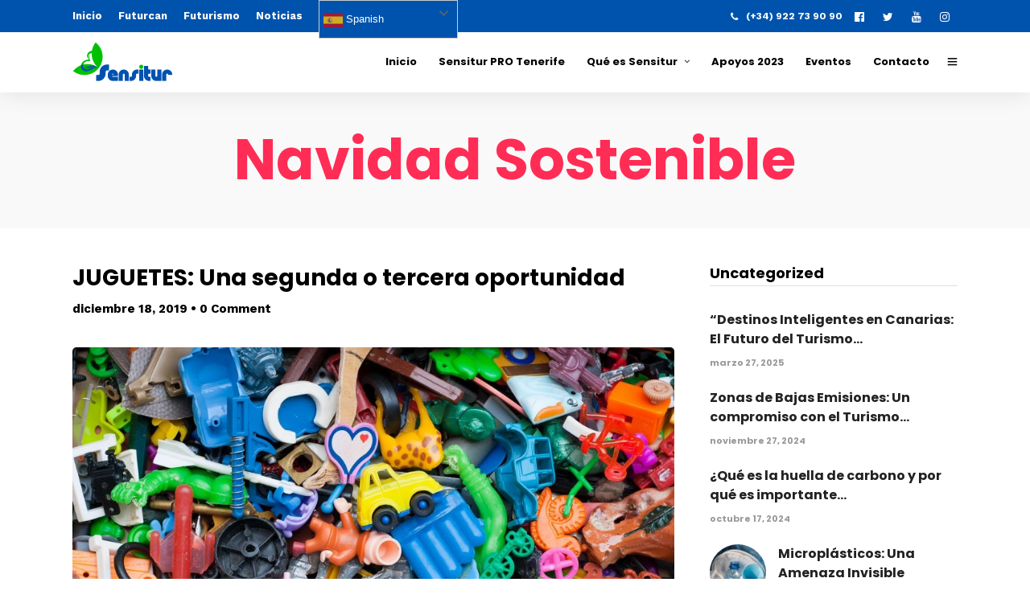

--- FILE ---
content_type: text/html; charset=UTF-8
request_url: https://sensitur.com/tag/navidad-sostenible
body_size: 23295
content:
<!DOCTYPE html>
<html lang="es"  data-menu="leftalign">
<head>

<link rel="profile" href="https://gmpg.org/xfn/11" />
<link rel="pingback" href="https://sensitur.com/xmlrpc.php" />

 

<meta name='robots' content='index, follow, max-image-preview:large, max-snippet:-1, max-video-preview:-1' />

	<!-- This site is optimized with the Yoast SEO plugin v21.1 - https://yoast.com/wordpress/plugins/seo/ -->
	<title>Navidad Sostenible archivos - SENSITUR</title>
	<link rel="canonical" href="https://sensitur.com/tag/navidad-sostenible" />
	<meta property="og:locale" content="es_ES" />
	<meta property="og:type" content="article" />
	<meta property="og:title" content="Navidad Sostenible archivos - SENSITUR" />
	<meta property="og:url" content="https://sensitur.com/tag/navidad-sostenible" />
	<meta property="og:site_name" content="SENSITUR" />
	<meta name="twitter:card" content="summary_large_image" />
	<meta name="twitter:site" content="@sensitur" />
	<script type="application/ld+json" class="yoast-schema-graph">{"@context":"https://schema.org","@graph":[{"@type":"CollectionPage","@id":"https://sensitur.com/tag/navidad-sostenible","url":"https://sensitur.com/tag/navidad-sostenible","name":"Navidad Sostenible archivos - SENSITUR","isPartOf":{"@id":"https://sensitur.com/#website"},"primaryImageOfPage":{"@id":"https://sensitur.com/tag/navidad-sostenible#primaryimage"},"image":{"@id":"https://sensitur.com/tag/navidad-sostenible#primaryimage"},"thumbnailUrl":"https://sensitur.com/wp-content/uploads/2019/12/WhatsApp-Image-2019-12-17-at-19.49.16-e1576667018145.jpeg","breadcrumb":{"@id":"https://sensitur.com/tag/navidad-sostenible#breadcrumb"},"inLanguage":"es"},{"@type":"ImageObject","inLanguage":"es","@id":"https://sensitur.com/tag/navidad-sostenible#primaryimage","url":"https://sensitur.com/wp-content/uploads/2019/12/WhatsApp-Image-2019-12-17-at-19.49.16-e1576667018145.jpeg","contentUrl":"https://sensitur.com/wp-content/uploads/2019/12/WhatsApp-Image-2019-12-17-at-19.49.16-e1576667018145.jpeg","width":688,"height":453},{"@type":"BreadcrumbList","@id":"https://sensitur.com/tag/navidad-sostenible#breadcrumb","itemListElement":[{"@type":"ListItem","position":1,"name":"Portada","item":"https://sensitur.com/"},{"@type":"ListItem","position":2,"name":"Navidad Sostenible"}]},{"@type":"WebSite","@id":"https://sensitur.com/#website","url":"https://sensitur.com/","name":"SENSITUR","description":"Jornadas de Sensibilización Turística y Medioambiental","publisher":{"@id":"https://sensitur.com/#organization"},"potentialAction":[{"@type":"SearchAction","target":{"@type":"EntryPoint","urlTemplate":"https://sensitur.com/?s={search_term_string}"},"query-input":"required name=search_term_string"}],"inLanguage":"es"},{"@type":"Organization","@id":"https://sensitur.com/#organization","name":"Sensitur","url":"https://sensitur.com/","logo":{"@type":"ImageObject","inLanguage":"es","@id":"https://sensitur.com/#/schema/logo/image/","url":"https://sensitur.com/wp-content/uploads/2018/11/logo-sensitur-solo-490.png","contentUrl":"https://sensitur.com/wp-content/uploads/2018/11/logo-sensitur-solo-490.png","width":490,"height":196,"caption":"Sensitur"},"image":{"@id":"https://sensitur.com/#/schema/logo/image/"},"sameAs":["https://www.facebook.com/sensiturcanarias/","https://twitter.com/sensitur","https://instagram.com/sensitur","https://www.youtube.com/channel/UCdBcSRnt5uJqhNKyzfQKIlw?view_as=subscriber"]}]}</script>
	<!-- / Yoast SEO plugin. -->


<link href='https://fonts.gstatic.com' crossorigin rel='preconnect' />
<link rel="alternate" type="application/rss+xml" title="SENSITUR &raquo; Feed" href="https://sensitur.com/feed" />
<link rel="alternate" type="application/rss+xml" title="SENSITUR &raquo; Feed de los comentarios" href="https://sensitur.com/comments/feed" />
<meta charset="UTF-8" /><meta name="viewport" content="width=device-width, initial-scale=1, maximum-scale=1" /><meta name="format-detection" content="telephone=no"><link rel="alternate" type="application/rss+xml" title="SENSITUR &raquo; Etiqueta Navidad Sostenible del feed" href="https://sensitur.com/tag/navidad-sostenible/feed" />
<script type="text/javascript">
window._wpemojiSettings = {"baseUrl":"https:\/\/s.w.org\/images\/core\/emoji\/14.0.0\/72x72\/","ext":".png","svgUrl":"https:\/\/s.w.org\/images\/core\/emoji\/14.0.0\/svg\/","svgExt":".svg","source":{"concatemoji":"https:\/\/sensitur.com\/wp-includes\/js\/wp-emoji-release.min.js"}};
/*! This file is auto-generated */
!function(i,n){var o,s,e;function c(e){try{var t={supportTests:e,timestamp:(new Date).valueOf()};sessionStorage.setItem(o,JSON.stringify(t))}catch(e){}}function p(e,t,n){e.clearRect(0,0,e.canvas.width,e.canvas.height),e.fillText(t,0,0);var t=new Uint32Array(e.getImageData(0,0,e.canvas.width,e.canvas.height).data),r=(e.clearRect(0,0,e.canvas.width,e.canvas.height),e.fillText(n,0,0),new Uint32Array(e.getImageData(0,0,e.canvas.width,e.canvas.height).data));return t.every(function(e,t){return e===r[t]})}function u(e,t,n){switch(t){case"flag":return n(e,"\ud83c\udff3\ufe0f\u200d\u26a7\ufe0f","\ud83c\udff3\ufe0f\u200b\u26a7\ufe0f")?!1:!n(e,"\ud83c\uddfa\ud83c\uddf3","\ud83c\uddfa\u200b\ud83c\uddf3")&&!n(e,"\ud83c\udff4\udb40\udc67\udb40\udc62\udb40\udc65\udb40\udc6e\udb40\udc67\udb40\udc7f","\ud83c\udff4\u200b\udb40\udc67\u200b\udb40\udc62\u200b\udb40\udc65\u200b\udb40\udc6e\u200b\udb40\udc67\u200b\udb40\udc7f");case"emoji":return!n(e,"\ud83e\udef1\ud83c\udffb\u200d\ud83e\udef2\ud83c\udfff","\ud83e\udef1\ud83c\udffb\u200b\ud83e\udef2\ud83c\udfff")}return!1}function f(e,t,n){var r="undefined"!=typeof WorkerGlobalScope&&self instanceof WorkerGlobalScope?new OffscreenCanvas(300,150):i.createElement("canvas"),a=r.getContext("2d",{willReadFrequently:!0}),o=(a.textBaseline="top",a.font="600 32px Arial",{});return e.forEach(function(e){o[e]=t(a,e,n)}),o}function t(e){var t=i.createElement("script");t.src=e,t.defer=!0,i.head.appendChild(t)}"undefined"!=typeof Promise&&(o="wpEmojiSettingsSupports",s=["flag","emoji"],n.supports={everything:!0,everythingExceptFlag:!0},e=new Promise(function(e){i.addEventListener("DOMContentLoaded",e,{once:!0})}),new Promise(function(t){var n=function(){try{var e=JSON.parse(sessionStorage.getItem(o));if("object"==typeof e&&"number"==typeof e.timestamp&&(new Date).valueOf()<e.timestamp+604800&&"object"==typeof e.supportTests)return e.supportTests}catch(e){}return null}();if(!n){if("undefined"!=typeof Worker&&"undefined"!=typeof OffscreenCanvas&&"undefined"!=typeof URL&&URL.createObjectURL&&"undefined"!=typeof Blob)try{var e="postMessage("+f.toString()+"("+[JSON.stringify(s),u.toString(),p.toString()].join(",")+"));",r=new Blob([e],{type:"text/javascript"}),a=new Worker(URL.createObjectURL(r),{name:"wpTestEmojiSupports"});return void(a.onmessage=function(e){c(n=e.data),a.terminate(),t(n)})}catch(e){}c(n=f(s,u,p))}t(n)}).then(function(e){for(var t in e)n.supports[t]=e[t],n.supports.everything=n.supports.everything&&n.supports[t],"flag"!==t&&(n.supports.everythingExceptFlag=n.supports.everythingExceptFlag&&n.supports[t]);n.supports.everythingExceptFlag=n.supports.everythingExceptFlag&&!n.supports.flag,n.DOMReady=!1,n.readyCallback=function(){n.DOMReady=!0}}).then(function(){return e}).then(function(){var e;n.supports.everything||(n.readyCallback(),(e=n.source||{}).concatemoji?t(e.concatemoji):e.wpemoji&&e.twemoji&&(t(e.twemoji),t(e.wpemoji)))}))}((window,document),window._wpemojiSettings);
</script>
<style type="text/css">
img.wp-smiley,
img.emoji {
	display: inline !important;
	border: none !important;
	box-shadow: none !important;
	height: 1em !important;
	width: 1em !important;
	margin: 0 0.07em !important;
	vertical-align: -0.1em !important;
	background: none !important;
	padding: 0 !important;
}
</style>
	<link rel='stylesheet' id='sbi_styles-css' href='https://sensitur.com/wp-content/plugins/instagram-feed/css/sbi-styles.min.css' type='text/css' media='all' />
<link rel='stylesheet' id='wp-block-library-css' href='https://sensitur.com/wp-includes/css/dist/block-library/style.min.css' type='text/css' media='all' />
<style id='classic-theme-styles-inline-css' type='text/css'>
/*! This file is auto-generated */
.wp-block-button__link{color:#fff;background-color:#32373c;border-radius:9999px;box-shadow:none;text-decoration:none;padding:calc(.667em + 2px) calc(1.333em + 2px);font-size:1.125em}.wp-block-file__button{background:#32373c;color:#fff;text-decoration:none}
</style>
<style id='global-styles-inline-css' type='text/css'>
body{--wp--preset--color--black: #000000;--wp--preset--color--cyan-bluish-gray: #abb8c3;--wp--preset--color--white: #ffffff;--wp--preset--color--pale-pink: #f78da7;--wp--preset--color--vivid-red: #cf2e2e;--wp--preset--color--luminous-vivid-orange: #ff6900;--wp--preset--color--luminous-vivid-amber: #fcb900;--wp--preset--color--light-green-cyan: #7bdcb5;--wp--preset--color--vivid-green-cyan: #00d084;--wp--preset--color--pale-cyan-blue: #8ed1fc;--wp--preset--color--vivid-cyan-blue: #0693e3;--wp--preset--color--vivid-purple: #9b51e0;--wp--preset--gradient--vivid-cyan-blue-to-vivid-purple: linear-gradient(135deg,rgba(6,147,227,1) 0%,rgb(155,81,224) 100%);--wp--preset--gradient--light-green-cyan-to-vivid-green-cyan: linear-gradient(135deg,rgb(122,220,180) 0%,rgb(0,208,130) 100%);--wp--preset--gradient--luminous-vivid-amber-to-luminous-vivid-orange: linear-gradient(135deg,rgba(252,185,0,1) 0%,rgba(255,105,0,1) 100%);--wp--preset--gradient--luminous-vivid-orange-to-vivid-red: linear-gradient(135deg,rgba(255,105,0,1) 0%,rgb(207,46,46) 100%);--wp--preset--gradient--very-light-gray-to-cyan-bluish-gray: linear-gradient(135deg,rgb(238,238,238) 0%,rgb(169,184,195) 100%);--wp--preset--gradient--cool-to-warm-spectrum: linear-gradient(135deg,rgb(74,234,220) 0%,rgb(151,120,209) 20%,rgb(207,42,186) 40%,rgb(238,44,130) 60%,rgb(251,105,98) 80%,rgb(254,248,76) 100%);--wp--preset--gradient--blush-light-purple: linear-gradient(135deg,rgb(255,206,236) 0%,rgb(152,150,240) 100%);--wp--preset--gradient--blush-bordeaux: linear-gradient(135deg,rgb(254,205,165) 0%,rgb(254,45,45) 50%,rgb(107,0,62) 100%);--wp--preset--gradient--luminous-dusk: linear-gradient(135deg,rgb(255,203,112) 0%,rgb(199,81,192) 50%,rgb(65,88,208) 100%);--wp--preset--gradient--pale-ocean: linear-gradient(135deg,rgb(255,245,203) 0%,rgb(182,227,212) 50%,rgb(51,167,181) 100%);--wp--preset--gradient--electric-grass: linear-gradient(135deg,rgb(202,248,128) 0%,rgb(113,206,126) 100%);--wp--preset--gradient--midnight: linear-gradient(135deg,rgb(2,3,129) 0%,rgb(40,116,252) 100%);--wp--preset--font-size--small: 13px;--wp--preset--font-size--medium: 20px;--wp--preset--font-size--large: 36px;--wp--preset--font-size--x-large: 42px;--wp--preset--spacing--20: 0.44rem;--wp--preset--spacing--30: 0.67rem;--wp--preset--spacing--40: 1rem;--wp--preset--spacing--50: 1.5rem;--wp--preset--spacing--60: 2.25rem;--wp--preset--spacing--70: 3.38rem;--wp--preset--spacing--80: 5.06rem;--wp--preset--shadow--natural: 6px 6px 9px rgba(0, 0, 0, 0.2);--wp--preset--shadow--deep: 12px 12px 50px rgba(0, 0, 0, 0.4);--wp--preset--shadow--sharp: 6px 6px 0px rgba(0, 0, 0, 0.2);--wp--preset--shadow--outlined: 6px 6px 0px -3px rgba(255, 255, 255, 1), 6px 6px rgba(0, 0, 0, 1);--wp--preset--shadow--crisp: 6px 6px 0px rgba(0, 0, 0, 1);}:where(.is-layout-flex){gap: 0.5em;}:where(.is-layout-grid){gap: 0.5em;}body .is-layout-flow > .alignleft{float: left;margin-inline-start: 0;margin-inline-end: 2em;}body .is-layout-flow > .alignright{float: right;margin-inline-start: 2em;margin-inline-end: 0;}body .is-layout-flow > .aligncenter{margin-left: auto !important;margin-right: auto !important;}body .is-layout-constrained > .alignleft{float: left;margin-inline-start: 0;margin-inline-end: 2em;}body .is-layout-constrained > .alignright{float: right;margin-inline-start: 2em;margin-inline-end: 0;}body .is-layout-constrained > .aligncenter{margin-left: auto !important;margin-right: auto !important;}body .is-layout-constrained > :where(:not(.alignleft):not(.alignright):not(.alignfull)){max-width: var(--wp--style--global--content-size);margin-left: auto !important;margin-right: auto !important;}body .is-layout-constrained > .alignwide{max-width: var(--wp--style--global--wide-size);}body .is-layout-flex{display: flex;}body .is-layout-flex{flex-wrap: wrap;align-items: center;}body .is-layout-flex > *{margin: 0;}body .is-layout-grid{display: grid;}body .is-layout-grid > *{margin: 0;}:where(.wp-block-columns.is-layout-flex){gap: 2em;}:where(.wp-block-columns.is-layout-grid){gap: 2em;}:where(.wp-block-post-template.is-layout-flex){gap: 1.25em;}:where(.wp-block-post-template.is-layout-grid){gap: 1.25em;}.has-black-color{color: var(--wp--preset--color--black) !important;}.has-cyan-bluish-gray-color{color: var(--wp--preset--color--cyan-bluish-gray) !important;}.has-white-color{color: var(--wp--preset--color--white) !important;}.has-pale-pink-color{color: var(--wp--preset--color--pale-pink) !important;}.has-vivid-red-color{color: var(--wp--preset--color--vivid-red) !important;}.has-luminous-vivid-orange-color{color: var(--wp--preset--color--luminous-vivid-orange) !important;}.has-luminous-vivid-amber-color{color: var(--wp--preset--color--luminous-vivid-amber) !important;}.has-light-green-cyan-color{color: var(--wp--preset--color--light-green-cyan) !important;}.has-vivid-green-cyan-color{color: var(--wp--preset--color--vivid-green-cyan) !important;}.has-pale-cyan-blue-color{color: var(--wp--preset--color--pale-cyan-blue) !important;}.has-vivid-cyan-blue-color{color: var(--wp--preset--color--vivid-cyan-blue) !important;}.has-vivid-purple-color{color: var(--wp--preset--color--vivid-purple) !important;}.has-black-background-color{background-color: var(--wp--preset--color--black) !important;}.has-cyan-bluish-gray-background-color{background-color: var(--wp--preset--color--cyan-bluish-gray) !important;}.has-white-background-color{background-color: var(--wp--preset--color--white) !important;}.has-pale-pink-background-color{background-color: var(--wp--preset--color--pale-pink) !important;}.has-vivid-red-background-color{background-color: var(--wp--preset--color--vivid-red) !important;}.has-luminous-vivid-orange-background-color{background-color: var(--wp--preset--color--luminous-vivid-orange) !important;}.has-luminous-vivid-amber-background-color{background-color: var(--wp--preset--color--luminous-vivid-amber) !important;}.has-light-green-cyan-background-color{background-color: var(--wp--preset--color--light-green-cyan) !important;}.has-vivid-green-cyan-background-color{background-color: var(--wp--preset--color--vivid-green-cyan) !important;}.has-pale-cyan-blue-background-color{background-color: var(--wp--preset--color--pale-cyan-blue) !important;}.has-vivid-cyan-blue-background-color{background-color: var(--wp--preset--color--vivid-cyan-blue) !important;}.has-vivid-purple-background-color{background-color: var(--wp--preset--color--vivid-purple) !important;}.has-black-border-color{border-color: var(--wp--preset--color--black) !important;}.has-cyan-bluish-gray-border-color{border-color: var(--wp--preset--color--cyan-bluish-gray) !important;}.has-white-border-color{border-color: var(--wp--preset--color--white) !important;}.has-pale-pink-border-color{border-color: var(--wp--preset--color--pale-pink) !important;}.has-vivid-red-border-color{border-color: var(--wp--preset--color--vivid-red) !important;}.has-luminous-vivid-orange-border-color{border-color: var(--wp--preset--color--luminous-vivid-orange) !important;}.has-luminous-vivid-amber-border-color{border-color: var(--wp--preset--color--luminous-vivid-amber) !important;}.has-light-green-cyan-border-color{border-color: var(--wp--preset--color--light-green-cyan) !important;}.has-vivid-green-cyan-border-color{border-color: var(--wp--preset--color--vivid-green-cyan) !important;}.has-pale-cyan-blue-border-color{border-color: var(--wp--preset--color--pale-cyan-blue) !important;}.has-vivid-cyan-blue-border-color{border-color: var(--wp--preset--color--vivid-cyan-blue) !important;}.has-vivid-purple-border-color{border-color: var(--wp--preset--color--vivid-purple) !important;}.has-vivid-cyan-blue-to-vivid-purple-gradient-background{background: var(--wp--preset--gradient--vivid-cyan-blue-to-vivid-purple) !important;}.has-light-green-cyan-to-vivid-green-cyan-gradient-background{background: var(--wp--preset--gradient--light-green-cyan-to-vivid-green-cyan) !important;}.has-luminous-vivid-amber-to-luminous-vivid-orange-gradient-background{background: var(--wp--preset--gradient--luminous-vivid-amber-to-luminous-vivid-orange) !important;}.has-luminous-vivid-orange-to-vivid-red-gradient-background{background: var(--wp--preset--gradient--luminous-vivid-orange-to-vivid-red) !important;}.has-very-light-gray-to-cyan-bluish-gray-gradient-background{background: var(--wp--preset--gradient--very-light-gray-to-cyan-bluish-gray) !important;}.has-cool-to-warm-spectrum-gradient-background{background: var(--wp--preset--gradient--cool-to-warm-spectrum) !important;}.has-blush-light-purple-gradient-background{background: var(--wp--preset--gradient--blush-light-purple) !important;}.has-blush-bordeaux-gradient-background{background: var(--wp--preset--gradient--blush-bordeaux) !important;}.has-luminous-dusk-gradient-background{background: var(--wp--preset--gradient--luminous-dusk) !important;}.has-pale-ocean-gradient-background{background: var(--wp--preset--gradient--pale-ocean) !important;}.has-electric-grass-gradient-background{background: var(--wp--preset--gradient--electric-grass) !important;}.has-midnight-gradient-background{background: var(--wp--preset--gradient--midnight) !important;}.has-small-font-size{font-size: var(--wp--preset--font-size--small) !important;}.has-medium-font-size{font-size: var(--wp--preset--font-size--medium) !important;}.has-large-font-size{font-size: var(--wp--preset--font-size--large) !important;}.has-x-large-font-size{font-size: var(--wp--preset--font-size--x-large) !important;}
.wp-block-navigation a:where(:not(.wp-element-button)){color: inherit;}
:where(.wp-block-post-template.is-layout-flex){gap: 1.25em;}:where(.wp-block-post-template.is-layout-grid){gap: 1.25em;}
:where(.wp-block-columns.is-layout-flex){gap: 2em;}:where(.wp-block-columns.is-layout-grid){gap: 2em;}
.wp-block-pullquote{font-size: 1.5em;line-height: 1.6;}
</style>
<link rel='stylesheet' id='contact-form-7-css' href='https://sensitur.com/wp-content/plugins/contact-form-7/includes/css/styles.css' type='text/css' media='all' />
<link rel='stylesheet' id='grandconference-reset-css-css' href='https://sensitur.com/wp-content/themes/grandconference/css/reset.css' type='text/css' media='all' />
<link rel='stylesheet' id='grandconference-wordpress-css-css' href='https://sensitur.com/wp-content/themes/grandconference/css/wordpress.css' type='text/css' media='all' />
<link rel='stylesheet' id='grandconference-animation-css-css' href='https://sensitur.com/wp-content/themes/grandconference/css/animation.css' type='text/css' media='all' />
<link rel='stylesheet' id='ilightbox-css' href='https://sensitur.com/wp-content/themes/grandconference/css/ilightbox/ilightbox.css' type='text/css' media='all' />
<link rel='stylesheet' id='grandconference-jqueryui-css' href='https://sensitur.com/wp-content/themes/grandconference/css/jqueryui/custom.css' type='text/css' media='all' />
<link rel='stylesheet' id='mediaelement-css' href='https://sensitur.com/wp-includes/js/mediaelement/mediaelementplayer-legacy.min.css' type='text/css' media='all' />
<link rel='stylesheet' id='flexslider-css' href='https://sensitur.com/wp-content/themes/grandconference/js/flexslider/flexslider.css' type='text/css' media='all' />
<link rel='stylesheet' id='tooltipster-css' href='https://sensitur.com/wp-content/themes/grandconference/css/tooltipster.css' type='text/css' media='all' />
<link rel='stylesheet' id='odometer-theme-css' href='https://sensitur.com/wp-content/themes/grandconference/css/odometer-theme-minimal.css' type='text/css' media='all' />
<link rel='stylesheet' id='grandconference-screen-css' href='https://sensitur.com/wp-content/themes/grandconference/css/screen.css' type='text/css' media='all' />
<link rel='stylesheet' id='grandconference-leftalignmenu-css' href='https://sensitur.com/wp-content/themes/grandconference/css/menus/leftalignmenu.css' type='text/css' media='all' />
<link rel='stylesheet' id='fontawesome-css' href='https://sensitur.com/wp-content/themes/grandconference/css/font-awesome.min.css' type='text/css' media='all' />
<link rel='stylesheet' id='themify-icons-css' href='https://sensitur.com/wp-content/themes/grandconference/css/themify-icons.css' type='text/css' media='all' />
<link rel='stylesheet' id='grandconference-script-custom-css-css' href='https://sensitur.com/wp-admin/admin-ajax.php?action=grandconference_custom_css' type='text/css' media='all' />
<link rel='stylesheet' id='meks_instagram-widget-styles-css' href='https://sensitur.com/wp-content/plugins/meks-easy-instagram-widget/css/widget.css' type='text/css' media='all' />
<link rel='stylesheet' id='grandconference-script-responsive-css-css' href='https://sensitur.com/wp-content/themes/grandconference/css/grid.css' type='text/css' media='all' />
<script type='text/javascript' src='https://sensitur.com/wp-includes/js/jquery/jquery.min.js' id='jquery-core-js'></script>
<script type='text/javascript' src='https://sensitur.com/wp-content/plugins/enable-jquery-migrate-helper/js/jquery-migrate/jquery-migrate-3.4.1-wp.js' id='jquery-migrate-js'></script>
<link rel="https://api.w.org/" href="https://sensitur.com/wp-json/" /><link rel="alternate" type="application/json" href="https://sensitur.com/wp-json/wp/v2/tags/242" /><link rel="EditURI" type="application/rsd+xml" title="RSD" href="https://sensitur.com/xmlrpc.php?rsd" />
<meta name="generator" content="WordPress 6.3.7" />

        <script type="text/javascript">
            var jQueryMigrateHelperHasSentDowngrade = false;

			window.onerror = function( msg, url, line, col, error ) {
				// Break out early, do not processing if a downgrade reqeust was already sent.
				if ( jQueryMigrateHelperHasSentDowngrade ) {
					return true;
                }

				var xhr = new XMLHttpRequest();
				var nonce = '81ff0378f6';
				var jQueryFunctions = [
					'andSelf',
					'browser',
					'live',
					'boxModel',
					'support.boxModel',
					'size',
					'swap',
					'clean',
					'sub',
                ];
				var match_pattern = /\)\.(.+?) is not a function/;
                var erroredFunction = msg.match( match_pattern );

                // If there was no matching functions, do not try to downgrade.
                if ( null === erroredFunction || typeof erroredFunction !== 'object' || typeof erroredFunction[1] === "undefined" || -1 === jQueryFunctions.indexOf( erroredFunction[1] ) ) {
                    return true;
                }

                // Set that we've now attempted a downgrade request.
                jQueryMigrateHelperHasSentDowngrade = true;

				xhr.open( 'POST', 'https://sensitur.com/wp-admin/admin-ajax.php' );
				xhr.setRequestHeader( 'Content-Type', 'application/x-www-form-urlencoded' );
				xhr.onload = function () {
					var response,
                        reload = false;

					if ( 200 === xhr.status ) {
                        try {
                        	response = JSON.parse( xhr.response );

                        	reload = response.data.reload;
                        } catch ( e ) {
                        	reload = false;
                        }
                    }

					// Automatically reload the page if a deprecation caused an automatic downgrade, ensure visitors get the best possible experience.
					if ( reload ) {
						location.reload();
                    }
				};

				xhr.send( encodeURI( 'action=jquery-migrate-downgrade-version&_wpnonce=' + nonce ) );

				// Suppress error alerts in older browsers
				return true;
			}
        </script>

		<meta name="generator" content="Elementor 3.16.3; features: e_dom_optimization, e_optimized_assets_loading, e_optimized_css_loading, additional_custom_breakpoints; settings: css_print_method-external, google_font-enabled, font_display-auto">
<meta name="generator" content="Powered by Slider Revolution 6.5.20 - responsive, Mobile-Friendly Slider Plugin for WordPress with comfortable drag and drop interface." />
<link rel="icon" href="https://sensitur.com/wp-content/uploads/2018/11/cropped-favicon-sensitur-32x32.png" sizes="32x32" />
<link rel="icon" href="https://sensitur.com/wp-content/uploads/2018/11/cropped-favicon-sensitur-192x192.png" sizes="192x192" />
<link rel="apple-touch-icon" href="https://sensitur.com/wp-content/uploads/2018/11/cropped-favicon-sensitur-180x180.png" />
<meta name="msapplication-TileImage" content="https://sensitur.com/wp-content/uploads/2018/11/cropped-favicon-sensitur-270x270.png" />
<script>function setREVStartSize(e){
			//window.requestAnimationFrame(function() {
				window.RSIW = window.RSIW===undefined ? window.innerWidth : window.RSIW;
				window.RSIH = window.RSIH===undefined ? window.innerHeight : window.RSIH;
				try {
					var pw = document.getElementById(e.c).parentNode.offsetWidth,
						newh;
					pw = pw===0 || isNaN(pw) ? window.RSIW : pw;
					e.tabw = e.tabw===undefined ? 0 : parseInt(e.tabw);
					e.thumbw = e.thumbw===undefined ? 0 : parseInt(e.thumbw);
					e.tabh = e.tabh===undefined ? 0 : parseInt(e.tabh);
					e.thumbh = e.thumbh===undefined ? 0 : parseInt(e.thumbh);
					e.tabhide = e.tabhide===undefined ? 0 : parseInt(e.tabhide);
					e.thumbhide = e.thumbhide===undefined ? 0 : parseInt(e.thumbhide);
					e.mh = e.mh===undefined || e.mh=="" || e.mh==="auto" ? 0 : parseInt(e.mh,0);
					if(e.layout==="fullscreen" || e.l==="fullscreen")
						newh = Math.max(e.mh,window.RSIH);
					else{
						e.gw = Array.isArray(e.gw) ? e.gw : [e.gw];
						for (var i in e.rl) if (e.gw[i]===undefined || e.gw[i]===0) e.gw[i] = e.gw[i-1];
						e.gh = e.el===undefined || e.el==="" || (Array.isArray(e.el) && e.el.length==0)? e.gh : e.el;
						e.gh = Array.isArray(e.gh) ? e.gh : [e.gh];
						for (var i in e.rl) if (e.gh[i]===undefined || e.gh[i]===0) e.gh[i] = e.gh[i-1];
											
						var nl = new Array(e.rl.length),
							ix = 0,
							sl;
						e.tabw = e.tabhide>=pw ? 0 : e.tabw;
						e.thumbw = e.thumbhide>=pw ? 0 : e.thumbw;
						e.tabh = e.tabhide>=pw ? 0 : e.tabh;
						e.thumbh = e.thumbhide>=pw ? 0 : e.thumbh;
						for (var i in e.rl) nl[i] = e.rl[i]<window.RSIW ? 0 : e.rl[i];
						sl = nl[0];
						for (var i in nl) if (sl>nl[i] && nl[i]>0) { sl = nl[i]; ix=i;}
						var m = pw>(e.gw[ix]+e.tabw+e.thumbw) ? 1 : (pw-(e.tabw+e.thumbw)) / (e.gw[ix]);
						newh =  (e.gh[ix] * m) + (e.tabh + e.thumbh);
					}
					var el = document.getElementById(e.c);
					if (el!==null && el) el.style.height = newh+"px";
					el = document.getElementById(e.c+"_wrapper");
					if (el!==null && el) {
						el.style.height = newh+"px";
						el.style.display = "block";
					}
				} catch(e){
					console.log("Failure at Presize of Slider:" + e)
				}
			//});
		  };</script>
<style id="kirki-inline-styles">body, input[type=text], input[type=password], input[type=email], input[type=url], input[type=date], input[type=tel], input.wpcf7-text, .woocommerce table.cart td.actions .coupon .input-text, .woocommerce-page table.cart td.actions .coupon .input-text, .woocommerce #content table.cart td.actions .coupon .input-text, .woocommerce-page #content table.cart td.actions .coupon .input-text, select, textarea{font-family:Work Sans;font-size:15px;font-weight:400;line-height:1.7;text-transform:none;}body, input[type=text], input[type=password], input[type=email], input[type=url], input[type=date], input[type=tel], input.wpcf7-text, .woocommerce table.cart td.actions .coupon .input-text, .woocommerce-page table.cart td.actions .coupon .input-text, .woocommerce #content table.cart td.actions .coupon .input-text, .woocommerce-page #content table.cart td.actions .coupon .input-text, select, input[type=submit], input[type=button], a.button, .button{font-size:16px;font-weight:400;}h1, h2, h3, h4, h5, h6, h7, .post_quote_title, label, strong[itemprop="author"], #page_content_wrapper .posts.blog li a, .page_content_wrapper .posts.blog li a, .readmore, .post_detail.single_post, .page_tagline, #gallery_caption .tg_caption .tg_desc, #filter_selected, #autocomplete li strong, blockquote, .sidebar_widget li.widget_products, #copyright, #footer_menu li a, #footer ul.sidebar_widget li ul.posts.blog li a, .woocommerce-page table.cart th, table.shop_table thead tr th, .woocommerce-page div.product .woocommerce-tabs ul.tabs li a, .woocommerce ul.products li.product .price{font-family:Poppins;}h1, h2, h3, h4, h5, h6, h7, .post_quote_title, label, strong[itemprop="author"], #page_content_wrapper .posts.blog li a, .page_content_wrapper .posts.blog li a, .readmore, .page_tagline, #gallery_caption .tg_caption .tg_desc, #filter_selected, #autocomplete li strong, blockquote, .sidebar_widget li.widget_products, #copyright, #footer_menu li a, #footer ul.sidebar_widget li ul.posts.blog li a, .woocommerce-page table.cart th, table.shop_table thead tr th, .woocommerce-page div.product .woocommerce-tabs ul.tabs li a, .woocommerce ul.products li.product .price{font-family:Poppins;font-weight:700;letter-spacing:0px;line-height:1.5;text-transform:none;}h1, h2, h3, h4, h5, h6, h7, #autocomplete li strong{font-weight:700;letter-spacing:0px;}h1{font-size:34px;}h2{font-size:28px;}h3{font-size:24px;}h4{font-size:20px;}h5{font-size:18px;}h6{font-size:16px;}#page_caption h1, .ppb_title, .post_caption h1, .ppb_speaker_grid .speaker_info_wrapper h3, .ppb_speaker_grid .speaker_info_wrapper h4, .ppb_speaker_classic .speaker_info_wrapper h3, .ppb_speaker_classic .speaker_info_wrapper h4{font-size:20px;color:#FF2D55;}body, #wrapper, #page_content_wrapper.fixed, #gallery_lightbox h2, .slider_wrapper .gallery_image_caption h2, #body_loading_screen, h3#reply-title span, .overlay_gallery_wrapper, .pricing_wrapper_border, .pagination a, .pagination span, #captcha-wrap .text-box input, .flex-direction-nav a, .blog_promo_title h6, #supersized li, #gallery_caption .tg_caption, #horizontal_gallery_wrapper .image_caption, .scheduleday_wrapper li .expandable, .scheduleday_wrapper li .session_content_wrapper{background-color:#ffffff;}body, .pagination a, #gallery_lightbox h2, .slider_wrapper .gallery_image_caption h2, .post_info a, #page_content_wrapper.split #copyright, .page_content_wrapper.split #copyright, .ui-state-default a, .ui-state-default a:link, .ui-state-default a:visited, .readmore, .woocommerce-MyAccount-navigation ul a{color:#222222;}::selection{background-color:#222222;}::-webkit-input-placeholder{color:#222222;}::-moz-placeholder{color:#222222;}:-ms-input-placeholder{color:#222222;}a, .skin_color{color:#FF2D55;}.flex-control-paging li a.flex-active{background-color:#FF2D55;border-color:#FF2D55;}a:hover, a:active, .post_info_comment a i,{color:#FF2D55;}.post_excerpt.post_tag a:hover, input[type=button]:hover, input[type=submit]:hover, a.button:hover, .button:hover, .button.submit, a.button.white:hover, .button.white:hover, a.button.white:active, .button.white:active{background:#FF2D55;border-color:#FF2D55;}h1, h2, h3, h4, h5, h6, h7, pre, code, tt, blockquote, .post_header h5 a, .post_header h3 a, .post_header.grid h6 a, .post_header.fullwidth h4 a, .post_header h5 a, blockquote, .site_loading_logo_item i, .ppb_subtitle, .woocommerce .woocommerce-ordering select, .woocommerce #page_content_wrapper a.button, .woocommerce.columns-4 ul.products li.product a.add_to_cart_button, .woocommerce.columns-4 ul.products li.product a.add_to_cart_button:hover, .ui-accordion .ui-accordion-header a, .tabs .ui-state-active a, body.woocommerce div.product .woocommerce-tabs ul.tabs li.active a, body.woocommerce-page div.product .woocommerce-tabs ul.tabs li.active a, body.woocommerce #content div.product .woocommerce-tabs ul.tabs li.active a, body.woocommerce-page #content div.product .woocommerce-tabs ul.tabs li.active a, .woocommerce div.product .woocommerce-tabs ul.tabs li a, .post_header h5 a, .post_header h6 a, .flex-direction-nav a:before, .social_share_button_wrapper .social_post_view .view_number, .social_share_button_wrapper .social_post_share_count .share_number, .portfolio_post_previous a, .portfolio_post_next a, #filter_selected, #autocomplete li strong, .post_detail.single_post a, .post_detail.single_post a:hover,.post_detail.single_post a:active, .ticket_wrapper li.price_row, .themelink{color:#000000;}body.page.page-template-gallery-archive-split-screen-php #fp-nav li .active span, body.tax-gallerycat #fp-nav li .active span, body.page.page-template-portfolio-fullscreen-split-screen-php #fp-nav li .active span, body.page.tax-portfolioset #fp-nav li .active span, body.page.page-template-gallery-archive-split-screen-php #fp-nav ul li a span, body.tax-gallerycat #fp-nav ul li a span, body.page.page-template-portfolio-fullscreen-split-screen-php #fp-nav ul li a span, body.page.tax-portfolioset #fp-nav ul li a span{background-color:#000000;}#social_share_wrapper, hr, #social_share_wrapper, .post.type-post, #page_content_wrapper .sidebar .content .sidebar_widget li h2.widgettitle, h2.widgettitle, h5.widgettitle, .comment .right, .widget_tag_cloud div a, .meta-tags a, .tag_cloud a, #footer, #post_more_wrapper, .woocommerce ul.products li.product, .woocommerce-page ul.products li.product, .woocommerce ul.products li.product .price, .woocommerce-page ul.products li.product .price, #page_content_wrapper .inner .sidebar_content, #page_content_wrapper .inner .sidebar_content.left_sidebar, .ajax_close, .ajax_next, .ajax_prev, .portfolio_next, .portfolio_prev, .portfolio_next_prev_wrapper.video .portfolio_prev, .portfolio_next_prev_wrapper.video .portfolio_next, .separated, .blog_next_prev_wrapper, #post_more_wrapper h5, #ajax_portfolio_wrapper.hidding, #ajax_portfolio_wrapper.visible, .tabs.vertical .ui-tabs-panel, .ui-tabs.vertical.right .ui-tabs-nav li, .woocommerce div.product .woocommerce-tabs ul.tabs li, .woocommerce #content div.product .woocommerce-tabs ul.tabs li, .woocommerce-page div.product .woocommerce-tabs ul.tabs li, .woocommerce-page #content div.product .woocommerce-tabs ul.tabs li, .woocommerce div.product .woocommerce-tabs .panel, .woocommerce-page div.product .woocommerce-tabs .panel, .woocommerce #content div.product .woocommerce-tabs .panel, .woocommerce-page #content div.product .woocommerce-tabs .panel, .woocommerce table.shop_table, .woocommerce-page table.shop_table, table tr td, .woocommerce .cart-collaterals .cart_totals, .woocommerce-page .cart-collaterals .cart_totals, .woocommerce .cart-collaterals .shipping_calculator, .woocommerce-page .cart-collaterals .shipping_calculator, .woocommerce .cart-collaterals .cart_totals tr td, .woocommerce .cart-collaterals .cart_totals tr th, .woocommerce-page .cart-collaterals .cart_totals tr td, .woocommerce-page .cart-collaterals .cart_totals tr th, table tr th, .woocommerce #payment, .woocommerce-page #payment, .woocommerce #payment ul.payment_methods li, .woocommerce-page #payment ul.payment_methods li, .woocommerce #payment div.form-row, .woocommerce-page #payment div.form-row, .ui-tabs li:first-child, .ui-tabs .ui-tabs-nav li, .ui-tabs.vertical .ui-tabs-nav li, .ui-tabs.vertical.right .ui-tabs-nav li.ui-state-active, .ui-tabs.vertical .ui-tabs-nav li:last-child, #page_content_wrapper .inner .sidebar_wrapper ul.sidebar_widget li.widget_nav_menu ul.menu li.current-menu-item a, .page_content_wrapper .inner .sidebar_wrapper ul.sidebar_widget li.widget_nav_menu ul.menu li.current-menu-item a, .pricing_wrapper, .pricing_wrapper li, .ui-accordion .ui-accordion-header, .ui-accordion .ui-accordion-content, #page_content_wrapper .sidebar .content .sidebar_widget li h2.widgettitle:before, h2.widgettitle:before, #autocomplete, .ppb_blog_minimal .one_third_bg, #page_content_wrapper .sidebar .content .sidebar_widget li h2.widgettitle, h2.widgettitle, h5.event_title, .tabs .ui-tabs-panel, .ui-tabs .ui-tabs-nav li, .ui-tabs li:first-child, .ui-tabs.vertical .ui-tabs-nav li:last-child, .woocommerce .woocommerce-ordering select, .woocommerce div.product .woocommerce-tabs ul.tabs li.active, .woocommerce-page div.product .woocommerce-tabs ul.tabs li.active, .woocommerce #content div.product .woocommerce-tabs ul.tabs li.active, .woocommerce-page #content div.product .woocommerce-tabs ul.tabs li.active, .woocommerce-page table.cart th, table.shop_table thead tr th, hr.title_break, .overlay_gallery_border, #page_content_wrapper.split #copyright, .page_content_wrapper.split #copyright, .post.type-post, .events.type-events, h5.event_title, .post_header h5.event_title, .client_archive_wrapper, #page_content_wrapper .sidebar .content .sidebar_widget li.widget, .page_content_wrapper .sidebar .content .sidebar_widget li.widget, hr.title_break.bold, blockquote, .social_share_button_wrapper, .social_share_button_wrapper, body:not(.single) .post_wrapper, .themeborder, .scheduleday_wrapper li{border-color:#dce0e0;}.scheduleday_wrapper li.scheduleday_title, .scheduleday_wrapper.tab{background:#007bff;}.scheduleday_wrapper.tab li.scheduleday_title.active{background:#FF2D55;}input[type=text], input[type=password], input[type=email], input[type=url], input[type=tel], input[type=date], textarea, select{font-family:Poppins;font-size:15px;font-weight:500;line-height:1.6;text-transform:none;background-color:#ffffff;color:#555555;border-color:#dce0e0;}input[type=text], input[type=password], input[type=email], input[type=url], input[type=tel], input[type=date], textarea, .widget_search form, select, .woocommerce div.product form.cart .variations select{-webkit-border-radius:5px;-moz-border-radius:5px;border-radius:5px;}input[type=text]:focus, input[type=password]:focus, input[type=email]:focus, input[type=url]:focus, input[type=date]:focus, textarea:focus{border-color:#999999;}input[type=submit], input[type=button], a.button, .button, .woocommerce .page_slider a.button, a.button.fullwidth, .woocommerce-page div.product form.cart .button, .woocommerce #respond input#submit.alt, .woocommerce a.button.alt, .woocommerce button.button.alt, .woocommerce input.button.alt{font-family:Poppins;font-size:15px;font-weight:500;letter-spacing:0px;line-height:1.6;text-transform:none;-webkit-border-radius:25px;-moz-border-radius:25px;border-radius:25px;}input[type=submit], input[type=button], a.button, .button, .pagination span, .pagination a:hover, .woocommerce .footer_bar .button, .woocommerce .footer_bar .button:hover, .woocommerce-page div.product form.cart .button, .woocommerce #respond input#submit.alt, .woocommerce a.button.alt, .woocommerce button.button.alt, .woocommerce input.button.alt, .post_type_icon, .filter li a:hover, .filter li a.active, #portfolio_wall_filters li a.active, #portfolio_wall_filters li a:hover, .comment_box, .one_half.gallery2 .portfolio_type_wrapper, .one_third.gallery3 .portfolio_type_wrapper, .one_fourth.gallery4 .portfolio_type_wrapper, .one_fifth.gallery5 .portfolio_type_wrapper, .portfolio_type_wrapper, .post_share_text, #close_share, .widget_tag_cloud div a:hover, .ui-accordion .ui-accordion-header .ui-icon, .mobile_menu_wrapper #mobile_menu_close.button, .clock_bg, .session_filters li a.active, .session_filters li a:hover, #toTop, .mobile_menu_wrapper #close_mobile_menu{background-color:#FF2D55;}.pagination span, .pagination a:hover, .button.ghost, .button.ghost:hover, .button.ghost:active, blockquote:after, .woocommerce-MyAccount-navigation ul li.is-active{border-color:#FF2D55;}.comment_box:before, .comment_box:after{border-top-color:#FF2D55;}.button.ghost, .button.ghost:hover, .button.ghost:active, .infinite_load_more, blockquote:before, .woocommerce-MyAccount-navigation ul li.is-active a{color:#FF2D55;}input[type=submit], input[type=button], a.button, .button, .pagination a:hover, .woocommerce .footer_bar .button , .woocommerce .footer_bar .button:hover, .woocommerce-page div.product form.cart .button, .woocommerce #respond input#submit.alt, .woocommerce a.button.alt, .woocommerce button.button.alt, .woocommerce input.button.alt, .post_type_icon, .filter li a:hover, .filter li a.active, #portfolio_wall_filters li a.active, #portfolio_wall_filters li a:hover, .comment_box, .one_half.gallery2 .portfolio_type_wrapper, .one_third.gallery3 .portfolio_type_wrapper, .one_fourth.gallery4 .portfolio_type_wrapper, .one_fifth.gallery5 .portfolio_type_wrapper, .portfolio_type_wrapper, .post_share_text, #close_share, .widget_tag_cloud div a:hover, .ui-accordion .ui-accordion-header .ui-icon, .mobile_menu_wrapper #mobile_menu_close.button, #toTop{color:#ffffff;}input[type=submit], input[type=button], a.button, .button, .pagination a:hover, .woocommerce .footer_bar .button , .woocommerce .footer_bar .button:hover, .woocommerce-page div.product form.cart .button, .woocommerce #respond input#submit.alt, .woocommerce a.button.alt, .woocommerce button.button.alt, .woocommerce input.button.alt, .infinite_load_more, .post_share_text, #close_share, .widget_tag_cloud div a:hover, .mobile_menu_wrapper #close_mobile_menu, .mobile_menu_wrapper #mobile_menu_close.button{border-color:#FF2D55;}.frame_top, .frame_bottom, .frame_left, .frame_right{background:#FF2D55;}body.tg_boxed{background-color:#f0f0f0;}#menu_wrapper .nav ul li a, #menu_wrapper div .nav li > a{font-family:Poppins;letter-spacing:0px;text-transform:none;font-size:13px;font-weight:500;line-height:1.6;}#menu_wrapper .nav ul li a, #menu_wrapper div .nav li > a, .header_cart_wrapper i{font-size:13px;}#menu_wrapper .nav ul li a, #menu_wrapper div .nav li > a, #get_ticket.button.ghost{font-weight:500;}#menu_wrapper .nav ul li a, #menu_wrapper div .nav li > a, html[data-menu=centeralogo] #logo_right_button{padding-top:26px;padding-bottom:26px;}.top_bar{background-color:#ffffff;}#menu_wrapper .nav ul li a, #menu_wrapper div .nav li > a, #mobile_nav_icon, #logo_wrapper .social_wrapper ul li a{color:#000000;}#mobile_nav_icon{border-color:#000000;}#menu_wrapper .nav ul li a.hover, #menu_wrapper .nav ul li a:hover, #menu_wrapper div .nav li a.hover, #menu_wrapper div .nav li a:hover, .header_cart_wrapper a:hover, #page_share:hover, #logo_wrapper .social_wrapper ul li a:hover{color:#FF2D55;}#menu_wrapper div .nav > li.current-menu-item > a, #menu_wrapper div .nav > li.current-menu-parent > a, #menu_wrapper div .nav > li.current-menu-ancestor > a, #menu_wrapper div .nav li ul li.current-menu-item a, #menu_wrapper div .nav li.current-menu-parent ul li.current-menu-item a, #logo_wrapper .social_wrapper ul li a:active{color:#FF2D55;}.top_bar, #page_caption, #nav_wrapper{border-color:#ffffff;}#menu_wrapper .nav ul li ul li a, #menu_wrapper div .nav li ul li a, #menu_wrapper div .nav li.current-menu-parent ul li a{font-size:13px;font-weight:500;letter-spacing:0px;text-transform:none;font-family:Poppins;}#menu_wrapper .nav ul li ul li a, #menu_wrapper div .nav li ul li a, #menu_wrapper div .nav li.current-menu-parent ul li a, #menu_wrapper div .nav li.current-menu-parent ul li.current-menu-item a, #menu_wrapper .nav ul li.megamenu ul li ul li a, #menu_wrapper div .nav li.megamenu ul li ul li a{color:#000000;}#menu_wrapper .nav ul li ul li a:hover, #menu_wrapper div .nav li ul li a:hover, #menu_wrapper div .nav li.current-menu-parent ul li a:hover, #menu_wrapper .nav ul li.megamenu ul li ul li a:hover, #menu_wrapper div .nav li.megamenu ul li ul li a:hover, #menu_wrapper .nav ul li.megamenu ul li ul li a:active, #menu_wrapper div .nav li.megamenu ul li ul li a:active, #menu_wrapper div .nav li.current-menu-parent ul li.current-menu-item a:hover{color:#FF2D55;}#menu_wrapper .nav ul li ul li a:hover, #menu_wrapper div .nav li ul li a:hover, #menu_wrapper div .nav li.current-menu-parent ul li a:hover, #menu_wrapper .nav ul li.megamenu ul li ul li a:hover, #menu_wrapper div .nav li.megamenu ul li ul li a:hover, #menu_wrapper .nav ul li.megamenu ul li ul li a:active, #menu_wrapper div .nav li.megamenu ul li ul li a:active{background:#ffffff;}#menu_wrapper .nav ul li ul, #menu_wrapper div .nav li ul{background:#ffffff;border-color:#dce0e0;}#menu_wrapper div .nav li.megamenu ul li > a, #menu_wrapper div .nav li.megamenu ul li > a:hover, #menu_wrapper div .nav li.megamenu ul li > a:active, #menu_wrapper div .nav li.megamenu ul li.current-menu-item > a{color:#000000;}#menu_wrapper div .nav li.megamenu ul li{border-color:#dce0e0;}.above_top_bar{background:#0053ad;}#top_menu li a, .top_contact_info, .top_contact_info i, .top_contact_info a, .top_contact_info a:hover, .top_contact_info a:active{color:#ffffff;}.mobile_menu_wrapper{width:360px;background-color:#ffffff;}.mobile_main_nav li a, #sub_menu li a{font-family:Poppins;font-size:24px;line-height:2;font-weight:700;text-transform:none;letter-spacing:0px;}.mobile_menu_wrapper, .mobile_menu_wrapper h2.widgettitle, .mobile_menu_wrapper .sidebar_widget{text-align:left;}.mobile_main_nav li a, #sub_menu li a, .mobile_menu_wrapper .sidebar_wrapper a, .mobile_menu_wrapper .sidebar_wrapper, #close_mobile_menu i, .mobile_menu_wrapper .social_wrapper ul li a, html[data-menu=hammenufull] #copyright{color:#000000;}.mobile_main_nav li a:hover, .mobile_main_nav li a:active, #sub_menu li a:hover, #sub_menu li a:active, .mobile_menu_wrapper .sidebar_wrapper h2.widgettitle, .mobile_menu_wrapper .social_wrapper ul li a:hover{color:#FF2D55;}.mobile_menu_wrapper #searchform input[type=text]{background:#ffffff;}.mobile_menu_wrapper #searchform input[type=text], .mobile_menu_wrapper #searchform button i{color:#222222;}.mobile_menu_wrapper #searchform ::-webkit-input-placeholder{color:#222222;}.mobile_menu_wrapper #searchform ::-moz-placeholder{color:#222222;}.mobile_menu_wrapper #searchform :-ms-input-placeholder{color:#222222;}#page_caption.hasbg{height:550px;}#page_caption{background-color:#F9F9F9;padding-top:49px;padding-bottom:50px;}#page_caption h1, .ppb_title{font-size:70px;}#page_caption h1, .ppb_title, .post_caption h1{font-weight:700;text-transform:uppercase;letter-spacing:0px;}#page_caption h1, .post_caption h1{line-height:1;font-family:Poppins;font-size:70px;font-weight:700;letter-spacing:0px;text-transform:none;}#page_caption h1, .ppb_title, .post_caption h1, .page_tagline{text-align:center;}h2.ppb_title{font-size:36px;text-transform:none;font-family:Poppins;font-weight:700;letter-spacing:0px;line-height:1.2;}.ppb_title{line-height:1.2em;}.page_tagline, .thumb_content span, .portfolio_desc .portfolio_excerpt, .testimonial_customer_position, .testimonial_customer_company, .post_detail.single_post, #gallery_caption .tg_caption .tg_desc{color:#000000;}.page_tagline, .post_detail, .thumb_content span, .portfolio_desc .portfolio_excerpt, .testimonial_customer_position, .testimonial_customer_company{font-size:15px;}.page_tagline{font-weight:500;}.portfolio_desc .portfolio_excerpt, .testimonial_customer_position, .testimonial_customer_company{letter-spacing:0px;}.page_tagline, .post_header .post_detail, .recent_post_detail, .post_detail, .thumb_content span, .portfolio_desc .portfolio_excerpt, .testimonial_customer_position, .testimonial_customer_company{text-transform:none;font-family:Work Sans;font-size:15px;font-weight:400;letter-spacing:0px;line-height:1.7;}#page_content_wrapper .sidebar .content .sidebar_widget li h2.widgettitle, h2.widgettitle, h5.widgettitle{font-family:Poppins;font-size:18px;font-weight:700;letter-spacing:0px;text-transform:none;line-height:1.7;border-width:1px;color:#000000;}#page_content_wrapper .inner .sidebar_wrapper .sidebar .content, .page_content_wrapper .inner .sidebar_wrapper .sidebar .content{color:#555555;}#page_content_wrapper .inner .sidebar_wrapper:not(.session-content) a:not(.button), .page_content_wrapper .inner .sidebar_wrapper:not(.session-content) a:not(.button){color:#222222;}#page_content_wrapper .inner .sidebar_wrapper:not(.session-content) a:hover:not(.button), #page_content_wrapper .inner .sidebar_wrapper:not(.session-content) a:active:not(.button), .page_content_wrapper .inner .sidebar_wrapper:not(.session-content) a:hover:not(.button), .page_content_wrapper .inner .sidebar_wrapper:not(.session-content) a:active:not(.button){color:#FF2D55;}.footer_bar, #footer{background-color:#0053ad;}#footer, #copyright, #footer_menu li a, #footer_menu li a:hover, #footer_menu li a:active{color:#ffffff;}#copyright a, #copyright a:active, #footer a:not(.button, .elementor-button), #footer a:active, #footer .sidebar_widget li h2.widgettitle{color:#ffffff;}#copyright a:hover, #footer a:not(.button):hover, .social_wrapper ul li a:hover{color:#FF2D55;}.footer_bar_wrapper, .footer_bar{border-color:#222222;}.footer_bar_wrapper .social_wrapper ul li a{color:#ffffff;}body.single-post .post_content_wrapper h1{font-family:Poppins;font-size:34px;font-weight:700;line-height:1.3;text-transform:none;}body.single .post_detail.single_post{font-family:Poppins;font-size:12px;font-weight:600;letter-spacing:2px;line-height:1.5;text-transform:none;}/* latin-ext */
@font-face {
  font-family: 'Oxygen';
  font-style: normal;
  font-weight: 700;
  font-display: swap;
  src: url(https://sensitur.com/wp-content/fonts/oxygen/font) format('woff');
  unicode-range: U+0100-02BA, U+02BD-02C5, U+02C7-02CC, U+02CE-02D7, U+02DD-02FF, U+0304, U+0308, U+0329, U+1D00-1DBF, U+1E00-1E9F, U+1EF2-1EFF, U+2020, U+20A0-20AB, U+20AD-20C0, U+2113, U+2C60-2C7F, U+A720-A7FF;
}
/* latin */
@font-face {
  font-family: 'Oxygen';
  font-style: normal;
  font-weight: 700;
  font-display: swap;
  src: url(https://sensitur.com/wp-content/fonts/oxygen/font) format('woff');
  unicode-range: U+0000-00FF, U+0131, U+0152-0153, U+02BB-02BC, U+02C6, U+02DA, U+02DC, U+0304, U+0308, U+0329, U+2000-206F, U+20AC, U+2122, U+2191, U+2193, U+2212, U+2215, U+FEFF, U+FFFD;
}/* vietnamese */
@font-face {
  font-family: 'Work Sans';
  font-style: normal;
  font-weight: 500;
  font-display: swap;
  src: url(https://sensitur.com/wp-content/fonts/work-sans/font) format('woff');
  unicode-range: U+0102-0103, U+0110-0111, U+0128-0129, U+0168-0169, U+01A0-01A1, U+01AF-01B0, U+0300-0301, U+0303-0304, U+0308-0309, U+0323, U+0329, U+1EA0-1EF9, U+20AB;
}
/* latin-ext */
@font-face {
  font-family: 'Work Sans';
  font-style: normal;
  font-weight: 500;
  font-display: swap;
  src: url(https://sensitur.com/wp-content/fonts/work-sans/font) format('woff');
  unicode-range: U+0100-02BA, U+02BD-02C5, U+02C7-02CC, U+02CE-02D7, U+02DD-02FF, U+0304, U+0308, U+0329, U+1D00-1DBF, U+1E00-1E9F, U+1EF2-1EFF, U+2020, U+20A0-20AB, U+20AD-20C0, U+2113, U+2C60-2C7F, U+A720-A7FF;
}
/* latin */
@font-face {
  font-family: 'Work Sans';
  font-style: normal;
  font-weight: 500;
  font-display: swap;
  src: url(https://sensitur.com/wp-content/fonts/work-sans/font) format('woff');
  unicode-range: U+0000-00FF, U+0131, U+0152-0153, U+02BB-02BC, U+02C6, U+02DA, U+02DC, U+0304, U+0308, U+0329, U+2000-206F, U+20AC, U+2122, U+2191, U+2193, U+2212, U+2215, U+FEFF, U+FFFD;
}
/* vietnamese */
@font-face {
  font-family: 'Work Sans';
  font-style: normal;
  font-weight: 600;
  font-display: swap;
  src: url(https://sensitur.com/wp-content/fonts/work-sans/font) format('woff');
  unicode-range: U+0102-0103, U+0110-0111, U+0128-0129, U+0168-0169, U+01A0-01A1, U+01AF-01B0, U+0300-0301, U+0303-0304, U+0308-0309, U+0323, U+0329, U+1EA0-1EF9, U+20AB;
}
/* latin-ext */
@font-face {
  font-family: 'Work Sans';
  font-style: normal;
  font-weight: 600;
  font-display: swap;
  src: url(https://sensitur.com/wp-content/fonts/work-sans/font) format('woff');
  unicode-range: U+0100-02BA, U+02BD-02C5, U+02C7-02CC, U+02CE-02D7, U+02DD-02FF, U+0304, U+0308, U+0329, U+1D00-1DBF, U+1E00-1E9F, U+1EF2-1EFF, U+2020, U+20A0-20AB, U+20AD-20C0, U+2113, U+2C60-2C7F, U+A720-A7FF;
}
/* latin */
@font-face {
  font-family: 'Work Sans';
  font-style: normal;
  font-weight: 600;
  font-display: swap;
  src: url(https://sensitur.com/wp-content/fonts/work-sans/font) format('woff');
  unicode-range: U+0000-00FF, U+0131, U+0152-0153, U+02BB-02BC, U+02C6, U+02DA, U+02DC, U+0304, U+0308, U+0329, U+2000-206F, U+20AC, U+2122, U+2191, U+2193, U+2212, U+2215, U+FEFF, U+FFFD;
}
/* vietnamese */
@font-face {
  font-family: 'Work Sans';
  font-style: normal;
  font-weight: 700;
  font-display: swap;
  src: url(https://sensitur.com/wp-content/fonts/work-sans/font) format('woff');
  unicode-range: U+0102-0103, U+0110-0111, U+0128-0129, U+0168-0169, U+01A0-01A1, U+01AF-01B0, U+0300-0301, U+0303-0304, U+0308-0309, U+0323, U+0329, U+1EA0-1EF9, U+20AB;
}
/* latin-ext */
@font-face {
  font-family: 'Work Sans';
  font-style: normal;
  font-weight: 700;
  font-display: swap;
  src: url(https://sensitur.com/wp-content/fonts/work-sans/font) format('woff');
  unicode-range: U+0100-02BA, U+02BD-02C5, U+02C7-02CC, U+02CE-02D7, U+02DD-02FF, U+0304, U+0308, U+0329, U+1D00-1DBF, U+1E00-1E9F, U+1EF2-1EFF, U+2020, U+20A0-20AB, U+20AD-20C0, U+2113, U+2C60-2C7F, U+A720-A7FF;
}
/* latin */
@font-face {
  font-family: 'Work Sans';
  font-style: normal;
  font-weight: 700;
  font-display: swap;
  src: url(https://sensitur.com/wp-content/fonts/work-sans/font) format('woff');
  unicode-range: U+0000-00FF, U+0131, U+0152-0153, U+02BB-02BC, U+02C6, U+02DA, U+02DC, U+0304, U+0308, U+0329, U+2000-206F, U+20AC, U+2122, U+2191, U+2193, U+2212, U+2215, U+FEFF, U+FFFD;
}/* devanagari */
@font-face {
  font-family: 'Poppins';
  font-style: normal;
  font-weight: 500;
  font-display: swap;
  src: url(https://sensitur.com/wp-content/fonts/poppins/font) format('woff');
  unicode-range: U+0900-097F, U+1CD0-1CF9, U+200C-200D, U+20A8, U+20B9, U+20F0, U+25CC, U+A830-A839, U+A8E0-A8FF, U+11B00-11B09;
}
/* latin-ext */
@font-face {
  font-family: 'Poppins';
  font-style: normal;
  font-weight: 500;
  font-display: swap;
  src: url(https://sensitur.com/wp-content/fonts/poppins/font) format('woff');
  unicode-range: U+0100-02BA, U+02BD-02C5, U+02C7-02CC, U+02CE-02D7, U+02DD-02FF, U+0304, U+0308, U+0329, U+1D00-1DBF, U+1E00-1E9F, U+1EF2-1EFF, U+2020, U+20A0-20AB, U+20AD-20C0, U+2113, U+2C60-2C7F, U+A720-A7FF;
}
/* latin */
@font-face {
  font-family: 'Poppins';
  font-style: normal;
  font-weight: 500;
  font-display: swap;
  src: url(https://sensitur.com/wp-content/fonts/poppins/font) format('woff');
  unicode-range: U+0000-00FF, U+0131, U+0152-0153, U+02BB-02BC, U+02C6, U+02DA, U+02DC, U+0304, U+0308, U+0329, U+2000-206F, U+20AC, U+2122, U+2191, U+2193, U+2212, U+2215, U+FEFF, U+FFFD;
}
/* devanagari */
@font-face {
  font-family: 'Poppins';
  font-style: normal;
  font-weight: 600;
  font-display: swap;
  src: url(https://sensitur.com/wp-content/fonts/poppins/font) format('woff');
  unicode-range: U+0900-097F, U+1CD0-1CF9, U+200C-200D, U+20A8, U+20B9, U+20F0, U+25CC, U+A830-A839, U+A8E0-A8FF, U+11B00-11B09;
}
/* latin-ext */
@font-face {
  font-family: 'Poppins';
  font-style: normal;
  font-weight: 600;
  font-display: swap;
  src: url(https://sensitur.com/wp-content/fonts/poppins/font) format('woff');
  unicode-range: U+0100-02BA, U+02BD-02C5, U+02C7-02CC, U+02CE-02D7, U+02DD-02FF, U+0304, U+0308, U+0329, U+1D00-1DBF, U+1E00-1E9F, U+1EF2-1EFF, U+2020, U+20A0-20AB, U+20AD-20C0, U+2113, U+2C60-2C7F, U+A720-A7FF;
}
/* latin */
@font-face {
  font-family: 'Poppins';
  font-style: normal;
  font-weight: 600;
  font-display: swap;
  src: url(https://sensitur.com/wp-content/fonts/poppins/font) format('woff');
  unicode-range: U+0000-00FF, U+0131, U+0152-0153, U+02BB-02BC, U+02C6, U+02DA, U+02DC, U+0304, U+0308, U+0329, U+2000-206F, U+20AC, U+2122, U+2191, U+2193, U+2212, U+2215, U+FEFF, U+FFFD;
}
/* devanagari */
@font-face {
  font-family: 'Poppins';
  font-style: normal;
  font-weight: 700;
  font-display: swap;
  src: url(https://sensitur.com/wp-content/fonts/poppins/font) format('woff');
  unicode-range: U+0900-097F, U+1CD0-1CF9, U+200C-200D, U+20A8, U+20B9, U+20F0, U+25CC, U+A830-A839, U+A8E0-A8FF, U+11B00-11B09;
}
/* latin-ext */
@font-face {
  font-family: 'Poppins';
  font-style: normal;
  font-weight: 700;
  font-display: swap;
  src: url(https://sensitur.com/wp-content/fonts/poppins/font) format('woff');
  unicode-range: U+0100-02BA, U+02BD-02C5, U+02C7-02CC, U+02CE-02D7, U+02DD-02FF, U+0304, U+0308, U+0329, U+1D00-1DBF, U+1E00-1E9F, U+1EF2-1EFF, U+2020, U+20A0-20AB, U+20AD-20C0, U+2113, U+2C60-2C7F, U+A720-A7FF;
}
/* latin */
@font-face {
  font-family: 'Poppins';
  font-style: normal;
  font-weight: 700;
  font-display: swap;
  src: url(https://sensitur.com/wp-content/fonts/poppins/font) format('woff');
  unicode-range: U+0000-00FF, U+0131, U+0152-0153, U+02BB-02BC, U+02C6, U+02DA, U+02DC, U+0304, U+0308, U+0329, U+2000-206F, U+20AC, U+2122, U+2191, U+2193, U+2212, U+2215, U+FEFF, U+FFFD;
}</style></head>

<body data-rsssl=1 class="archive tag tag-navidad-sostenible tag-242 elementor-default elementor-kit-18382">

		<input type="hidden" id="pp_menu_layout" name="pp_menu_layout" value="leftalign"/>
	<input type="hidden" id="pp_enable_right_click" name="pp_enable_right_click" value="0"/>
	<input type="hidden" id="pp_enable_dragging" name="pp_enable_dragging" value="0"/>
	<input type="hidden" id="pp_image_path" name="pp_image_path" value="https://sensitur.com/wp-content/themes/grandconference/images/"/>
	<input type="hidden" id="pp_homepage_url" name="pp_homepage_url" value="https://sensitur.com/"/>
	<input type="hidden" id="pp_fixed_menu" name="pp_fixed_menu" value="1"/>
	<input type="hidden" id="tg_smart_fixed_menu" name="tg_smart_fixed_menu" value="1"/>
	<input type="hidden" id="tg_sidebar_sticky" name="tg_sidebar_sticky" value="1"/>
	<input type="hidden" id="pp_topbar" name="pp_topbar" value="1"/>
	<input type="hidden" id="post_client_column" name="post_client_column" value="4"/>
	<input type="hidden" id="pp_back" name="pp_back" value="Back"/>
	<input type="hidden" id="tg_lightbox_skin" name="tg_lightbox_skin" value="metro-black"/>
	<input type="hidden" id="tg_lightbox_thumbnails" name="tg_lightbox_thumbnails" value="horizontal"/>
	<input type="hidden" id="tg_lightbox_thumbnails_display" name="tg_lightbox_thumbnails_display" value="1"/>
	<input type="hidden" id="tg_lightbox_opacity" name="tg_lightbox_opacity" value="0.8"/>
	<input type="hidden" id="tg_sidemenu_overlay_effect" name="tg_sidemenu_overlay_effect" value="blur"/>
	<input type="hidden" id="tg_header_content" name="tg_header_content" value="menu"/>
	
		
		<input type="hidden" id="tg_live_builder" name="tg_live_builder" value="0"/>
	
		<input type="hidden" id="pp_footer_style" name="pp_footer_style" value="3"/>
	
	<!-- Begin mobile menu -->
<a id="close_mobile_menu" href="javascript:;"></a>

<div class="mobile_menu_wrapper">
	<a id="mobile_menu_close" href="javascript:;" class="button"><span class="ti-close"></span></a>

	<div class="mobile_menu_content">
    	
		
		
    <div class="menu-sensitur-container"><ul id="mobile_main_menu" class="mobile_main_nav"><li id="menu-item-501" class="menu-item menu-item-type-custom menu-item-object-custom menu-item-home menu-item-501"><a href="https://sensitur.com">Inicio</a></li>
<li id="menu-item-20596" class="menu-item menu-item-type-post_type menu-item-object-page menu-item-20596"><a href="https://sensitur.com/sensitur-pro-tenerife">Sensitur PRO Tenerife</a></li>
<li id="menu-item-640" class="menu-item menu-item-type-post_type menu-item-object-page menu-item-has-children menu-item-640"><a href="https://sensitur.com/que-es-sensitur">Qué es Sensitur</a>
<ul class="sub-menu">
	<li id="menu-item-639" class="menu-item menu-item-type-post_type menu-item-object-page menu-item-639"><a href="https://sensitur.com/que-es-sensitur/beneficios-y-valores-para-la-sociedad">Beneficios y Valores para la Sociedad</a></li>
	<li id="menu-item-661" class="menu-item menu-item-type-post_type menu-item-object-page menu-item-661"><a href="https://sensitur.com/que-es-sensitur/beneficios-para-el-destino-turistico">Beneficios para el destino turístico</a></li>
	<li id="menu-item-753" class="menu-item menu-item-type-post_type menu-item-object-page menu-item-753"><a href="https://sensitur.com/que-es-sensitur/sectores">Sectores a los que nos dirigimos</a></li>
	<li id="menu-item-748" class="menu-item menu-item-type-post_type menu-item-object-page menu-item-748"><a href="https://sensitur.com/que-es-sensitur/tematicas-y-formato-sensitur">Temáticas y formatos</a></li>
	<li id="menu-item-703" class="menu-item menu-item-type-post_type menu-item-object-page menu-item-703"><a href="https://sensitur.com/que-es-sensitur/responsabilidad-social-corporativa">Responsabilidad Social Corporativa</a></li>
</ul>
</li>
<li id="menu-item-20181" class="menu-item menu-item-type-post_type menu-item-object-page menu-item-20181"><a href="https://sensitur.com/apoyos-2023-fuerteventura">Apoyos 2023</a></li>
<li id="menu-item-1884" class="menu-item menu-item-type-post_type menu-item-object-page menu-item-1884"><a href="https://sensitur.com/eventos">Eventos</a></li>
<li id="menu-item-540" class="menu-item menu-item-type-post_type menu-item-object-page menu-item-540"><a href="https://sensitur.com/contacto">Contacto</a></li>
</ul></div>    
    <!-- Begin side menu sidebar -->
    <div class="page_content_wrapper">
    	<div class="sidebar_wrapper">
            <div class="sidebar">
            
            	<div class="content">
            
            		<ul class="sidebar_widget">
            		<li id="search-3" class="widget widget_search"><form role="search" method="get" id="searchform" class="searchform" action="https://sensitur.com/">
				<div>
					<label class="screen-reader-text" for="s">Buscar:</label>
					<input type="text" value="" name="s" id="s" />
					<input type="submit" id="searchsubmit" value="Buscar" />
				</div>
			</form></li>
<li id="tag_cloud-2" class="widget widget_tag_cloud"><h2 class="widgettitle">Etiquetas</h2>
<div class="tagcloud"><a href="https://sensitur.com/tag/cambioclimatico" class="tag-cloud-link tag-link-57 tag-link-position-1" style="font-size: 15px;">#cambioclimático</a>
<a href="https://sensitur.com/tag/cerocontaminacion" class="tag-cloud-link tag-link-103 tag-link-position-2" style="font-size: 15px;">#cerocontaminación</a>
<a href="https://sensitur.com/tag/consciencia" class="tag-cloud-link tag-link-58 tag-link-position-3" style="font-size: 15px;">#consciencia</a>
<a href="https://sensitur.com/tag/contaminacion" class="tag-cloud-link tag-link-124 tag-link-position-4" style="font-size: 15px;">#contaminacion</a>
<a href="https://sensitur.com/tag/ecologia" class="tag-cloud-link tag-link-109 tag-link-position-5" style="font-size: 15px;">#ecologia</a>
<a href="https://sensitur.com/tag/microplasticos" class="tag-cloud-link tag-link-121 tag-link-position-6" style="font-size: 15px;">#microplasticos</a>
<a href="https://sensitur.com/tag/responsabilidad" class="tag-cloud-link tag-link-111 tag-link-position-7" style="font-size: 15px;">#responsabilidad</a>
<a href="https://sensitur.com/tag/turismosostenible" class="tag-cloud-link tag-link-394 tag-link-position-8" style="font-size: 15px;">#TurismoSostenible</a>
<a href="https://sensitur.com/tag/biodiversidad" class="tag-cloud-link tag-link-48 tag-link-position-9" style="font-size: 15px;">biodiversidad</a>
<a href="https://sensitur.com/tag/cambio-climatico" class="tag-cloud-link tag-link-162 tag-link-position-10" style="font-size: 15px;">cambio climático</a>
<a href="https://sensitur.com/tag/canarias" class="tag-cloud-link tag-link-93 tag-link-position-11" style="font-size: 15px;">Canarias</a>
<a href="https://sensitur.com/tag/co2" class="tag-cloud-link tag-link-250 tag-link-position-12" style="font-size: 15px;">CO2</a>
<a href="https://sensitur.com/tag/concienciacion" class="tag-cloud-link tag-link-115 tag-link-position-13" style="font-size: 15px;">concienciación</a>
<a href="https://sensitur.com/tag/concienciacion-medioambiental" class="tag-cloud-link tag-link-263 tag-link-position-14" style="font-size: 15px;">concienciación medioambiental</a>
<a href="https://sensitur.com/tag/desarrollo-sostenible" class="tag-cloud-link tag-link-41 tag-link-position-15" style="font-size: 15px;">desarrollo sostenible</a>
<a href="https://sensitur.com/tag/destino-turistico" class="tag-cloud-link tag-link-43 tag-link-position-16" style="font-size: 15px;">destino turistico</a>
<a href="https://sensitur.com/tag/economia" class="tag-cloud-link tag-link-225 tag-link-position-17" style="font-size: 15px;">economía</a>
<a href="https://sensitur.com/tag/economia-circular" class="tag-cloud-link tag-link-237 tag-link-position-18" style="font-size: 15px;">economía circular</a>
<a href="https://sensitur.com/tag/futurcan" class="tag-cloud-link tag-link-74 tag-link-position-19" style="font-size: 15px;">Futurcan</a>
<a href="https://sensitur.com/tag/futuro" class="tag-cloud-link tag-link-42 tag-link-position-20" style="font-size: 15px;">futuro</a>
<a href="https://sensitur.com/tag/islas-canarias" class="tag-cloud-link tag-link-116 tag-link-position-21" style="font-size: 15px;">Islas Canarias</a>
<a href="https://sensitur.com/tag/jornadas-de-sensibilizacion" class="tag-cloud-link tag-link-76 tag-link-position-22" style="font-size: 15px;">jornadas de sensibilización</a>
<a href="https://sensitur.com/tag/jornadas-de-sensibilizacion-turistica-y-medioambiental" class="tag-cloud-link tag-link-83 tag-link-position-23" style="font-size: 15px;">jornadas de Sensibilización Turística y Medioambiental</a>
<a href="https://sensitur.com/tag/mar" class="tag-cloud-link tag-link-135 tag-link-position-24" style="font-size: 15px;">mar</a>
<a href="https://sensitur.com/tag/medioambiental" class="tag-cloud-link tag-link-73 tag-link-position-25" style="font-size: 15px;">medioambiental</a>
<a href="https://sensitur.com/tag/medio-ambiente" class="tag-cloud-link tag-link-77 tag-link-position-26" style="font-size: 15px;">medio ambiente</a>
<a href="https://sensitur.com/tag/medioambiente" class="tag-cloud-link tag-link-45 tag-link-position-27" style="font-size: 15px;">medioambiente</a>
<a href="https://sensitur.com/tag/omt" class="tag-cloud-link tag-link-47 tag-link-position-28" style="font-size: 15px;">OMT</a>
<a href="https://sensitur.com/tag/planeta" class="tag-cloud-link tag-link-152 tag-link-position-29" style="font-size: 15px;">planeta</a>
<a href="https://sensitur.com/tag/reciclaje" class="tag-cloud-link tag-link-151 tag-link-position-30" style="font-size: 15px;">reciclaje</a>
<a href="https://sensitur.com/tag/reciclar" class="tag-cloud-link tag-link-129 tag-link-position-31" style="font-size: 15px;">reciclar</a>
<a href="https://sensitur.com/tag/recursos" class="tag-cloud-link tag-link-44 tag-link-position-32" style="font-size: 15px;">recursos</a>
<a href="https://sensitur.com/tag/reducir" class="tag-cloud-link tag-link-131 tag-link-position-33" style="font-size: 15px;">reducir</a>
<a href="https://sensitur.com/tag/sensibilizacion" class="tag-cloud-link tag-link-50 tag-link-position-34" style="font-size: 15px;">sensibilización</a>
<a href="https://sensitur.com/tag/sensibilizacion-social" class="tag-cloud-link tag-link-46 tag-link-position-35" style="font-size: 15px;">sensibilización social</a>
<a href="https://sensitur.com/tag/sensibilizacion-turistica" class="tag-cloud-link tag-link-72 tag-link-position-36" style="font-size: 15px;">sensibilización turística</a>
<a href="https://sensitur.com/tag/sensitur" class="tag-cloud-link tag-link-36 tag-link-position-37" style="font-size: 15px;">sensitur</a>
<a href="https://sensitur.com/tag/sensitur-pro-la-palma" class="tag-cloud-link tag-link-5762 tag-link-position-38" style="font-size: 15px;">Sensitur Pro La Palma</a>
<a href="https://sensitur.com/tag/sostebilidad" class="tag-cloud-link tag-link-39 tag-link-position-39" style="font-size: 15px;">sostebilidad</a>
<a href="https://sensitur.com/tag/sostenibilidad" class="tag-cloud-link tag-link-51 tag-link-position-40" style="font-size: 15px;">sostenibilidad</a>
<a href="https://sensitur.com/tag/sostenible" class="tag-cloud-link tag-link-309 tag-link-position-41" style="font-size: 15px;">Sostenible</a>
<a href="https://sensitur.com/tag/tenerife" class="tag-cloud-link tag-link-94 tag-link-position-42" style="font-size: 15px;">Tenerife</a>
<a href="https://sensitur.com/tag/turismo" class="tag-cloud-link tag-link-40 tag-link-position-43" style="font-size: 15px;">turismo</a>
<a href="https://sensitur.com/tag/turismoresponsable" class="tag-cloud-link tag-link-227 tag-link-position-44" style="font-size: 15px;">turismoresponsable</a>
<a href="https://sensitur.com/tag/turismo-sostenible" class="tag-cloud-link tag-link-64 tag-link-position-45" style="font-size: 15px;">turismo sostenible</a></div>
</li>
<li id="custom_html-2" class="widget_text widget widget_custom_html"><div class="textwidget custom-html-widget"><img src="https://sensitur.com/wp-content/uploads/2018/11/logo_futurcan_footer.png" width="200" alt="Logotipo Futurcan"/>
<br>
<p>
	Empresa organizadora de Sensitur
</p>
<p>
Tel: (+34) 922 73 90 90<br>
Mov: (+34) 676 76 86 56<br>
Av. Los Playeros, 12 (Planta baja)<br>
38650 Los Cristianos,<br>
Santa Cruz de Tenerife<br>
Islas Canarias. España<br>
</p>
<div style="margin-top:20px;margin-bottom:32px;"><div class="social_wrapper shortcode light "><ul><li class="facebook"><a target="_blank" title="Facebook" href="https://www.facebook.com/sensiturcanarias/" rel="noopener"><i class="fa fa-facebook"></i></a></li><li class="twitter"><a target="_blank" title="Twitter" href="https://twitter.com/@sensitur" rel="noopener"><i class="fa fa-twitter"></i></a></li><li class="youtube"><a target="_blank" title="Youtube" href="https://www.youtube.com/channel/UCdBcSRnt5uJqhNKyzfQKIlw?view_as=subscriber" rel="noopener"><i class="fa fa-youtube"></i></a></li><li class="instagram"><a target="_blank" title="Instagram" href="https://instagram.com/sensitur" rel="noopener"><i class="fa fa-instagram"></i></a></li></ul></div></div></div></li>
<li id="text-5" class="widget widget_text">			<div class="textwidget">		<div id="sbi_mod_error" >
			<span> Este mensaje de error solo es visible para los administradores de WordPress</span><br />
			<p><strong>Error: No se ha encontrado ningún feed.</strong>
			<p>Por favor, ve a la página de ajustes de Instagram Feed para crear un feed.</p>
		</div>
		
</div>
		</li>
<li id="text-7" class="widget widget_text">			<div class="textwidget"><script>(function() {
	window.mc4wp = window.mc4wp || {
		listeners: [],
		forms: {
			on: function(evt, cb) {
				window.mc4wp.listeners.push(
					{
						event   : evt,
						callback: cb
					}
				);
			}
		}
	}
})();
</script><!-- Mailchimp for WordPress v4.9.7 - https://wordpress.org/plugins/mailchimp-for-wp/ --><form id="mc4wp-form-1" class="mc4wp-form mc4wp-form-92" method="post" data-id="92" data-name="" ><div class="mc4wp-form-fields"><p>
  Suscríbete a nuestro news<br/>
</p>

<input type="text" name="FNAME" placeholder="Nombre"
    required="" value="Inserta tu nombre">
<input type="email" name="EMAIL" placeholder="Inserta tu email" required />
<input type="submit" value="Suscribirme" /><p>
    <label>
        <input name="AGREE_TO_TERMS" type="checkbox" value="1" required="">He leído y acepto los términos y condiciones</label>
</p>
</div><label style="display: none !important;">Deja vacío este campo si eres humano: <input type="text" name="_mc4wp_honeypot" value="" tabindex="-1" autocomplete="off" /></label><input type="hidden" name="_mc4wp_timestamp" value="1769366733" /><input type="hidden" name="_mc4wp_form_id" value="92" /><input type="hidden" name="_mc4wp_form_element_id" value="mc4wp-form-1" /><div class="mc4wp-response"></div></form><!-- / Mailchimp for WordPress Plugin -->
</div>
		</li>
            		</ul>
            	
            	</div>
        
            </div>
    	</div>
    </div>
    <!-- End side menu sidebar -->
    
    <div class="social_wrapper">
    <ul>
	 	 <li class="facebook"><a target="_blank" href="https://www.facebook.com/sensiturcanarias/"><i class="fa fa-facebook-official"></i></a></li>
	 	 	 <li class="twitter"><a target="_blank" href="https://twitter.com/@sensitur"><i class="fa fa-twitter"></i></a></li>
	 	 	 	 <li class="youtube"><a target="_blank" title="Youtube" href="https://www.youtube.com/channel/UCdBcSRnt5uJqhNKyzfQKIlw?view_as=subscriber"><i class="fa fa-youtube"></i></a></li>
	 	 	 	 	 	 	    	    <li class="instagram"><a target="_blank" title="Instagram" href="https://instagram.com/sensitur"><i class="fa fa-instagram"></i></a></li>
	    	    	    	</ul>
</div>    </div>
</div>
<!-- End mobile menu -->
	<!-- Begin template wrapper -->
			<div id="wrapper" class=" ">
	
	
<div class="header_style_wrapper">

<!-- Begin top bar -->
<div class="above_top_bar">
    <div class="page_content_wrapper">
    
    <div class="top_contact_info">
						    <span id="top_contact_number"><a href="tel:(+34) 922 73 90 90"><i class="fa fa-phone"></i>(+34) 922 73 90 90</a></span>
				
		<div class="social_wrapper">
    <ul>
	 	 <li class="facebook"><a target="_blank" href="https://www.facebook.com/sensiturcanarias/"><i class="fa fa-facebook-official"></i></a></li>
	 	 	 <li class="twitter"><a target="_blank" href="https://twitter.com/@sensitur"><i class="fa fa-twitter"></i></a></li>
	 	 	 	 <li class="youtube"><a target="_blank" title="Youtube" href="https://www.youtube.com/channel/UCdBcSRnt5uJqhNKyzfQKIlw?view_as=subscriber"><i class="fa fa-youtube"></i></a></li>
	 	 	 	 	 	 	    	    <li class="instagram"><a target="_blank" title="Instagram" href="https://instagram.com/sensitur"><i class="fa fa-instagram"></i></a></li>
	    	    	    	</ul>
</div>    </div>
    	
    <div class="menu-top-menu-container"><ul id="top_menu" class="top_nav"><li id="menu-item-557" class="menu-item menu-item-type-custom menu-item-object-custom menu-item-home menu-item-557"><a href="https://sensitur.com">Inicio</a></li>
<li id="menu-item-568" class="menu-item menu-item-type-custom menu-item-object-custom menu-item-568"><a href="http://futurcan.com">Futurcan</a></li>
<li id="menu-item-569" class="menu-item menu-item-type-custom menu-item-object-custom menu-item-569"><a href="https://futurismocanarias.com">Futurismo</a></li>
<li id="menu-item-567" class="menu-item menu-item-type-post_type menu-item-object-page current_page_parent menu-item-567"><a href="https://sensitur.com/noticias">Noticias</a></li>
<li style="position:relative;" class="menu-item menu-item-gtranslate"><div style="position:absolute;white-space:nowrap;" id="gtranslate_menu_wrapper_51775"></div></li></ul></div>    <br class="clear"/>
    </div>
</div>
<!-- End top bar -->

<div class="top_bar ">
    <div class="standard_wrapper">
    	<!-- Begin logo -->
    	<div id="logo_wrapper">
    	
    	    	<div id="logo_normal" class="logo_container">
    		<div class="logo_align">
	    	    <a id="custom_logo" class="logo_wrapper default" href="https://sensitur.com/">
	    	    						<img src="https://sensitur.com/wp-content/uploads/2018/11/logo-sensitur-solo-250.png" alt="" width="125" height="50"/>
						    	    </a>
    		</div>
    	</div>
    	    	
    	    	<div id="logo_transparent" class="logo_container">
    		<div class="logo_align">
	    	    <a id="custom_logo_transparent" class="logo_wrapper hidden" href="https://sensitur.com/">
	    	    						<img src="https://sensitur.com/wp-content/uploads/2018/11/Logo-Sensitur-blanco.png" alt="" width="215" height="74"/>
						    	    </a>
    		</div>
    	</div>
    	    	<!-- End logo -->
    	
        <div id="menu_wrapper">
	        <div id="nav_wrapper">
	        	<div class="nav_wrapper_inner">
	        		<div id="menu_border_wrapper">
	        			<div class="menu-sensitur-container"><ul id="main_menu" class="nav"><li class=' menu-item menu-item-type-custom menu-item-object-custom menu-item-home'><a href="https://sensitur.com" ><span class="grandconference-menu-title">Inicio</span></a></li>
<li class=' menu-item menu-item-type-post_type menu-item-object-page'><a href="https://sensitur.com/sensitur-pro-tenerife" ><span class="grandconference-menu-title">Sensitur PRO Tenerife</span></a></li>
<li class=' menu-item menu-item-type-post_type menu-item-object-page menu-item-has-children arrow'><a href="https://sensitur.com/que-es-sensitur" ><span class="grandconference-menu-title">Qué es Sensitur</span></a>
<ul class="sub-menu">
<li class=' menu-item menu-item-type-post_type menu-item-object-page'><a href="https://sensitur.com/que-es-sensitur/beneficios-y-valores-para-la-sociedad" ><span class="grandconference-menu-title">Beneficios y Valores para la Sociedad</span></a></li>
<li class=' menu-item menu-item-type-post_type menu-item-object-page'><a href="https://sensitur.com/que-es-sensitur/beneficios-para-el-destino-turistico" ><span class="grandconference-menu-title">Beneficios para el destino turístico</span></a></li>
<li class=' menu-item menu-item-type-post_type menu-item-object-page'><a href="https://sensitur.com/que-es-sensitur/sectores" ><span class="grandconference-menu-title">Sectores a los que nos dirigimos</span></a></li>
<li class=' menu-item menu-item-type-post_type menu-item-object-page'><a href="https://sensitur.com/que-es-sensitur/tematicas-y-formato-sensitur" ><span class="grandconference-menu-title">Temáticas y formatos</span></a></li>
<li class=' menu-item menu-item-type-post_type menu-item-object-page'><a href="https://sensitur.com/que-es-sensitur/responsabilidad-social-corporativa" ><span class="grandconference-menu-title">Responsabilidad Social Corporativa</span></a></li>
</ul>
</li>
<li class=' menu-item menu-item-type-post_type menu-item-object-page'><a href="https://sensitur.com/apoyos-2023-fuerteventura" ><span class="grandconference-menu-title">Apoyos 2023</span></a></li>
<li class=' menu-item menu-item-type-post_type menu-item-object-page'><a href="https://sensitur.com/eventos" ><span class="grandconference-menu-title">Eventos</span></a></li>
<li class=' menu-item menu-item-type-post_type menu-item-object-page'><a href="https://sensitur.com/contacto" ><span class="grandconference-menu-title">Contacto</span></a></li>
</ul></div>	        		</div>
	        	</div>
	        	
		        <!-- Begin right corner buttons -->
		    	<div id="logo_right_button">
			    	
			    						
					<!-- Begin side menu -->
					<a href="javascript:;" id="mobile_nav_icon"><span class="ti-menu"></span></a>
					<!-- End side menu -->
					
		    	</div>
		    	<!-- End right corner buttons -->
	        </div>
	        <!-- End main nav -->
        </div>
        
    	</div>
		</div>
    </div>
</div>
<div id="page_caption" class=" withtopbar  blog_wrapper"  >

		<div class="page_title_wrapper">
		<div class="standard_wrapper">
			<div class="page_title_inner">
				<div class="page_title_content">
					<h1 >Navidad Sostenible</h1>
									</div>
			</div>
		</div>
	</div>
	
</div>

<!-- Begin content -->
<div id="page_content_wrapper" class="blog_wrapper">    
    <div class="inner">

    	<!-- Begin main content -->
    	<div class="inner_wrapper">
    		
    			
    			<div class="sidebar_content">
					

<!-- Begin each blog post -->
<div id="post-1948" class="post-1948 post type-post status-publish format-standard has-post-thumbnail hentry category-marta-de-la-cruz-cardiel tag-cambioclimatico tag-cerocontaminacion tag-concienciacion tag-donacion tag-juguete tag-navidad-sostenible tag-reciclaje tag-reciclar tag-reducir tag-reutilizar tag-tres-r">

	<div class="post_wrapper">
	    
	    <div class="post_content_wrapper">
		    
			<div class="post_header">
				 <div class="post_header_title">
				    	<h5><a href="https://sensitur.com/juguetes-una-segunda-o-tercera-oportunidad" title="JUGUETES: Una segunda o tercera oportunidad">JUGUETES: Una segunda o tercera oportunidad</a></h5>
				 </div>
				 <div class="post_detail single_post">
			    	<span class="post_info_date">
			 		<a href="https://sensitur.com/juguetes-una-segunda-o-tercera-oportunidad" title="JUGUETES: Una segunda o tercera oportunidad">diciembre 18, 2019</a>
			    	</span>
			    	<span class="post_info_comment">
			    		•
			    		<a href="https://sensitur.com/juguetes-una-segunda-o-tercera-oportunidad#respond">
			    			0&nbsp;Comment			    		</a>
			    	</span>
				</div>
			</div>
	    
	    				
			    	    <div class="post_img static">
			    	    	<a href="https://sensitur.com/juguetes-una-segunda-o-tercera-oportunidad">
			    	    		<img width="960" height="636" src="https://sensitur.com/wp-content/uploads/2019/12/WhatsApp-Image-2019-12-17-at-19.49.16-960x636.jpeg" class="attachment-grandconference-blog size-grandconference-blog wp-post-image" alt="" decoding="async" fetchpriority="high" />				            </a>
			    	    </div>
			
								
			    <br class="clear"/>
			    
			    <p>Los regalos, principalmente juguetes, llegan sobre todo en un número muy elevado en navidades y Reyes. Nuestros hogares llenan de ilusión estos días a los más pequeños y de felicidad a los mayores. ¿Quién no se alegra de que le [&hellip;]</p>
			    <div class="post_button_wrapper">
			    	<a class="readmore" href="https://sensitur.com/juguetes-una-segunda-o-tercera-oportunidad">Read More<span class="ti-angle-right"></span></a>
			    </div>
	    </div>
	    
	</div>

</div>
<br class="clear"/>
<!-- End each blog post -->


<!-- Begin each blog post -->
<div id="post-1943" class="post-1943 post type-post status-publish format-standard has-post-thumbnail hentry category-noticias-sensitur tag-arona tag-canarias tag-concienciacion-medioambiental tag-consumo-responsable tag-futurcan tag-medio-ambiente tag-navidad-sostenible tag-sensitur-familias">

	<div class="post_wrapper">
	    
	    <div class="post_content_wrapper">
		    
			<div class="post_header">
				 <div class="post_header_title">
				    	<h5><a href="https://sensitur.com/sensitur-navidad-sostenible-llega-a-arona-para-regalar-concienciacion-a-toda-la-familia" title="Sensitur Navidad Sostenible llega a Arona para regalar concienciación a toda la familia">Sensitur Navidad Sostenible llega a Arona para regalar concienciación a toda la familia</a></h5>
				 </div>
				 <div class="post_detail single_post">
			    	<span class="post_info_date">
			 		<a href="https://sensitur.com/sensitur-navidad-sostenible-llega-a-arona-para-regalar-concienciacion-a-toda-la-familia" title="Sensitur Navidad Sostenible llega a Arona para regalar concienciación a toda la familia">diciembre 17, 2019</a>
			    	</span>
			    	<span class="post_info_comment">
			    		•
			    		<a href="https://sensitur.com/sensitur-navidad-sostenible-llega-a-arona-para-regalar-concienciacion-a-toda-la-familia#respond">
			    			0&nbsp;Comment			    		</a>
			    	</span>
				</div>
			</div>
	    
	    				
			    	    <div class="post_img static">
			    	    	<a href="https://sensitur.com/sensitur-navidad-sostenible-llega-a-arona-para-regalar-concienciacion-a-toda-la-familia">
			    	    		<img width="960" height="636" src="https://sensitur.com/wp-content/uploads/2019/12/Carteles-SENSITUR-2-web-06-960x636.jpg" class="attachment-grandconference-blog size-grandconference-blog wp-post-image" alt="" decoding="async" />				            </a>
			    	    </div>
			
								
			    <br class="clear"/>
			    
			    <p>-Sensitur Familias Navidad Sostenible se celebrará el sábado día 21 de diciembre de 10:00 horas y hasta las 20:00 horas en la Plaza La Pescadora de Playa de Los Cristianos, en Arona. -El primer evento de Navidad Sostenible celebrado en Canarias está [&hellip;]</p>
			    <div class="post_button_wrapper">
			    	<a class="readmore" href="https://sensitur.com/sensitur-navidad-sostenible-llega-a-arona-para-regalar-concienciacion-a-toda-la-familia">Read More<span class="ti-angle-right"></span></a>
			    </div>
	    </div>
	    
	</div>

</div>
<br class="clear"/>
<!-- End each blog post -->


<!-- Begin each blog post -->
<div id="post-1932" class="post-1932 post type-post status-publish format-standard has-post-thumbnail hentry category-proximos_eventos category-uncategorized tag-arona tag-canarias tag-concienciacion-medioambiental tag-consumo-responsable tag-futurcan tag-los-cristianos tag-navidad-sostenible tag-sensitur-familias">

	<div class="post_wrapper">
	    
	    <div class="post_content_wrapper">
		    
			<div class="post_header">
				 <div class="post_header_title">
				    	<h5><a href="https://sensitur.com/sensitur-familias-navidad-sostenible-2019-sabado-21-de-diciembre" title="SENSITUR FAMILIAS NAVIDAD SOSTENIBLE 2019 (Sábado 21 de Diciembre)">SENSITUR FAMILIAS NAVIDAD SOSTENIBLE 2019 (Sábado 21 de Diciembre)</a></h5>
				 </div>
				 <div class="post_detail single_post">
			    	<span class="post_info_date">
			 		<a href="https://sensitur.com/sensitur-familias-navidad-sostenible-2019-sabado-21-de-diciembre" title="SENSITUR FAMILIAS NAVIDAD SOSTENIBLE 2019 (Sábado 21 de Diciembre)">diciembre 17, 2019</a>
			    	</span>
			    	<span class="post_info_comment">
			    		•
			    		<a href="https://sensitur.com/sensitur-familias-navidad-sostenible-2019-sabado-21-de-diciembre#respond">
			    			0&nbsp;Comment			    		</a>
			    	</span>
				</div>
			</div>
	    
	    				
			    	    <div class="post_img static">
			    	    	<a href="https://sensitur.com/sensitur-familias-navidad-sostenible-2019-sabado-21-de-diciembre">
			    	    		<img width="960" height="636" src="https://sensitur.com/wp-content/uploads/2019/12/Carteles-SENSITUR-2-web-06-960x636.jpg" class="attachment-grandconference-blog size-grandconference-blog wp-post-image" alt="" decoding="async" />				            </a>
			    	    </div>
			
								
			    <br class="clear"/>
			    
			    <p>Sensitur Navidad Sostenible llega a Arona para regalar concienciación a toda la familia -Sensitur Familias Navidad Sostenible se celebrará el sábado día 21 de diciembre de 10:00 horas y hasta las 20:00 horas en la Plaza La Pescadora de Playa [&hellip;]</p>
			    <div class="post_button_wrapper">
			    	<a class="readmore" href="https://sensitur.com/sensitur-familias-navidad-sostenible-2019-sabado-21-de-diciembre">Read More<span class="ti-angle-right"></span></a>
			    </div>
	    </div>
	    
	</div>

</div>
<br class="clear"/>
<!-- End each blog post -->


<!-- Begin each blog post -->
<div id="post-1886" class="post-1886 post type-post status-publish format-standard has-post-thumbnail hentry category-nele-marie-gotzl category-noticias-sensitur tag-arbol tag-consejos tag-decoraciones tag-ideas tag-medio-ambiente tag-navidad tag-navidad-sostenible tag-regalos tag-regalos-creativos tag-sostenibilidad">

	<div class="post_wrapper">
	    
	    <div class="post_content_wrapper">
		    
			<div class="post_header">
				 <div class="post_header_title">
				    	<h5><a href="https://sensitur.com/13-consejos-para-una-navidad-mas-sostenible" title="13 consejos para una Navidad más sostenible">13 consejos para una Navidad más sostenible</a></h5>
				 </div>
				 <div class="post_detail single_post">
			    	<span class="post_info_date">
			 		<a href="https://sensitur.com/13-consejos-para-una-navidad-mas-sostenible" title="13 consejos para una Navidad más sostenible">diciembre 11, 2019</a>
			    	</span>
			    	<span class="post_info_comment">
			    		•
			    		<a href="https://sensitur.com/13-consejos-para-una-navidad-mas-sostenible#respond">
			    			0&nbsp;Comment			    		</a>
			    	</span>
				</div>
			</div>
	    
	    				
			    	    <div class="post_img static">
			    	    	<a href="https://sensitur.com/13-consejos-para-una-navidad-mas-sostenible">
			    	    		<img width="960" height="636" src="https://sensitur.com/wp-content/uploads/2019/12/christmas-3026688_1920-960x636.jpg" class="attachment-grandconference-blog size-grandconference-blog wp-post-image" alt="" decoding="async" loading="lazy" />				            </a>
			    	    </div>
			
								
			    <br class="clear"/>
			    
			    <p>Para evitar estrés, gastos y contaminación este año en los días festivos te damos algunos consejos como celebrar estos días maravillosos con nuestros seres queridos de forma más sostenible.  Los Regalos Que sería la Navidad sin los regalos con los [&hellip;]</p>
			    <div class="post_button_wrapper">
			    	<a class="readmore" href="https://sensitur.com/13-consejos-para-una-navidad-mas-sostenible">Read More<span class="ti-angle-right"></span></a>
			    </div>
	    </div>
	    
	</div>

</div>
<br class="clear"/>
<!-- End each blog post -->


<!-- Begin each blog post -->
<div id="post-1839" class="post-1839 post type-post status-publish format-standard has-post-thumbnail hentry category-marta-de-la-cruz-cardiel category-noticias-sensitur tag-arbol-navideno tag-calefaccion tag-co2 tag-comida tag-dioxido-de-nitrogeno tag-jornadas-de-sensibilizacion-turistica-y-medioambiental tag-juguetes tag-luces-navidenas tag-medioambiente tag-menu-navideno tag-mercurio tag-navidad-sostenible tag-plomo tag-regalos tag-sensitur-familias tag-sostebilidad tag-transporte">

	<div class="post_wrapper">
	    
	    <div class="post_content_wrapper">
		    
			<div class="post_header">
				 <div class="post_header_title">
				    	<h5><a href="https://sensitur.com/navidad-sostenible" title="Navidad Sostenible">Navidad Sostenible</a></h5>
				 </div>
				 <div class="post_detail single_post">
			    	<span class="post_info_date">
			 		<a href="https://sensitur.com/navidad-sostenible" title="Navidad Sostenible">diciembre 7, 2019</a>
			    	</span>
			    	<span class="post_info_comment">
			    		•
			    		<a href="https://sensitur.com/navidad-sostenible#respond">
			    			0&nbsp;Comment			    		</a>
			    	</span>
				</div>
			</div>
	    
	    				
			    	    <div class="post_img static">
			    	    	<a href="https://sensitur.com/navidad-sostenible">
			    	    		<img width="960" height="636" src="https://sensitur.com/wp-content/uploads/2019/12/principal-regalos-en-papel-960x636.jpeg" class="attachment-grandconference-blog size-grandconference-blog wp-post-image" alt="" decoding="async" loading="lazy" />				            </a>
			    	    </div>
			
								
			    <br class="clear"/>
			    
			    <p>Dentro de nada estaremos en Navidad, un tiempo mágico para los niños, donde ilusiones y felicidad aumentan exponencialmente esos 15 días de vacaciones. Aunque para los adultos signifique cenas familiares, regalos, viajes, comida con amigos…Y  sobre todo gastos, gastos en [&hellip;]</p>
			    <div class="post_button_wrapper">
			    	<a class="readmore" href="https://sensitur.com/navidad-sostenible">Read More<span class="ti-angle-right"></span></a>
			    </div>
	    </div>
	    
	</div>

</div>
<br class="clear"/>
<!-- End each blog post -->


    	    		
    	</div>
    	
    		<div class="sidebar_wrapper">
    		
    			<div class="sidebar_top"></div>
    		
    			<div class="sidebar">
    			
    				<div class="content">
    			
    							    	    		<ul class="sidebar_widget">
		    	    		<li id="grandconference_cat_posts-6" class="widget GrandConference_Cat_Posts"><h2 class="widgettitle"><span>Uncategorized</span></h2><ul class="posts blog withthumb "><li><a href="https://sensitur.com/destinos-inteligentes-en-canarias-el-futuro-del-turismo-sostenible-y-digital">“Destinos Inteligentes en Canarias: El Futuro del Turismo...</a><div class="post_attribute">marzo 27, 2025</div></li><li><a href="https://sensitur.com/zonas-de-bajas-emisiones-un-compromiso-con-el-turismo-sostenible">Zonas de Bajas Emisiones: Un compromiso con el Turismo...</a><div class="post_attribute">noviembre 27, 2024</div></li><li><a href="https://sensitur.com/que-es-la-huella-de-carbono-y-por-que-es-importante-para-canarias-2">¿Qué es la huella de carbono y por qué es importante...</a><div class="post_attribute">octubre 17, 2024</div></li><li><div class="post_circle_thumb"><a href="https://sensitur.com/microplasticos-una-amenaza-invisible"><img class="alignleft frame post_thumb" src="https://sensitur.com/wp-content/uploads/2024/05/imagen_2024-05-23_124835066-150x150.jpg" alt="" /></a></div><a href="https://sensitur.com/microplasticos-una-amenaza-invisible">Microplásticos: Una Amenaza Invisible</a><div class="post_attribute">mayo 23, 2024</div></li><li><a href="https://sensitur.com/aplicaciones-de-reciclaje-y-segunda-mano">Renueva, Reutiliza, Recicla: Navegando el Mundo de las Aplicaciones...</a><div class="post_attribute">abril 18, 2024</div></li></ul></li>
<li id="grandconference_social_profiles_posts-7" class="widget GrandConference_Social_Profiles_Posts"><h2 class="widgettitle">Connect to Us</h2>
<div class="social_wrapper shortcode light small"><ul><li class="facebook"><a target="_blank" title="Facebook" href="https://www.facebook.com/sensiturcanarias/"><i class="fa fa-facebook"></i></a></li><li class="twitter"><a target="_blank" title="Twitter" href="https://twitter.com/@sensitur"><i class="fa fa-twitter"></i></a></li><li class="youtube"><a target="_blank" title="Youtube" href="https://www.youtube.com/channel/UCdBcSRnt5uJqhNKyzfQKIlw?view_as=subscriber"><i class="fa fa-youtube"></i></a></li><li class="instagram"><a target="_blank" title="Instagram" href="https://instagram.com/sensitur"><i class="fa fa-instagram"></i></a></li></ul></div></li>
<li id="tag_cloud-7" class="widget widget_tag_cloud"><h2 class="widgettitle">Etiquetas</h2>
<div class="tagcloud"><a href="https://sensitur.com/tag/cambioclimatico" class="tag-cloud-link tag-link-57 tag-link-position-1" style="font-size: 15px;">#cambioclimático</a>
<a href="https://sensitur.com/tag/cerocontaminacion" class="tag-cloud-link tag-link-103 tag-link-position-2" style="font-size: 15px;">#cerocontaminación</a>
<a href="https://sensitur.com/tag/consciencia" class="tag-cloud-link tag-link-58 tag-link-position-3" style="font-size: 15px;">#consciencia</a>
<a href="https://sensitur.com/tag/contaminacion" class="tag-cloud-link tag-link-124 tag-link-position-4" style="font-size: 15px;">#contaminacion</a>
<a href="https://sensitur.com/tag/ecologia" class="tag-cloud-link tag-link-109 tag-link-position-5" style="font-size: 15px;">#ecologia</a>
<a href="https://sensitur.com/tag/microplasticos" class="tag-cloud-link tag-link-121 tag-link-position-6" style="font-size: 15px;">#microplasticos</a>
<a href="https://sensitur.com/tag/responsabilidad" class="tag-cloud-link tag-link-111 tag-link-position-7" style="font-size: 15px;">#responsabilidad</a>
<a href="https://sensitur.com/tag/turismosostenible" class="tag-cloud-link tag-link-394 tag-link-position-8" style="font-size: 15px;">#TurismoSostenible</a>
<a href="https://sensitur.com/tag/biodiversidad" class="tag-cloud-link tag-link-48 tag-link-position-9" style="font-size: 15px;">biodiversidad</a>
<a href="https://sensitur.com/tag/cambio-climatico" class="tag-cloud-link tag-link-162 tag-link-position-10" style="font-size: 15px;">cambio climático</a>
<a href="https://sensitur.com/tag/canarias" class="tag-cloud-link tag-link-93 tag-link-position-11" style="font-size: 15px;">Canarias</a>
<a href="https://sensitur.com/tag/co2" class="tag-cloud-link tag-link-250 tag-link-position-12" style="font-size: 15px;">CO2</a>
<a href="https://sensitur.com/tag/concienciacion" class="tag-cloud-link tag-link-115 tag-link-position-13" style="font-size: 15px;">concienciación</a>
<a href="https://sensitur.com/tag/concienciacion-medioambiental" class="tag-cloud-link tag-link-263 tag-link-position-14" style="font-size: 15px;">concienciación medioambiental</a>
<a href="https://sensitur.com/tag/desarrollo-sostenible" class="tag-cloud-link tag-link-41 tag-link-position-15" style="font-size: 15px;">desarrollo sostenible</a>
<a href="https://sensitur.com/tag/destino-turistico" class="tag-cloud-link tag-link-43 tag-link-position-16" style="font-size: 15px;">destino turistico</a>
<a href="https://sensitur.com/tag/economia" class="tag-cloud-link tag-link-225 tag-link-position-17" style="font-size: 15px;">economía</a>
<a href="https://sensitur.com/tag/economia-circular" class="tag-cloud-link tag-link-237 tag-link-position-18" style="font-size: 15px;">economía circular</a>
<a href="https://sensitur.com/tag/futurcan" class="tag-cloud-link tag-link-74 tag-link-position-19" style="font-size: 15px;">Futurcan</a>
<a href="https://sensitur.com/tag/futuro" class="tag-cloud-link tag-link-42 tag-link-position-20" style="font-size: 15px;">futuro</a>
<a href="https://sensitur.com/tag/islas-canarias" class="tag-cloud-link tag-link-116 tag-link-position-21" style="font-size: 15px;">Islas Canarias</a>
<a href="https://sensitur.com/tag/jornadas-de-sensibilizacion" class="tag-cloud-link tag-link-76 tag-link-position-22" style="font-size: 15px;">jornadas de sensibilización</a>
<a href="https://sensitur.com/tag/jornadas-de-sensibilizacion-turistica-y-medioambiental" class="tag-cloud-link tag-link-83 tag-link-position-23" style="font-size: 15px;">jornadas de Sensibilización Turística y Medioambiental</a>
<a href="https://sensitur.com/tag/mar" class="tag-cloud-link tag-link-135 tag-link-position-24" style="font-size: 15px;">mar</a>
<a href="https://sensitur.com/tag/medioambiental" class="tag-cloud-link tag-link-73 tag-link-position-25" style="font-size: 15px;">medioambiental</a>
<a href="https://sensitur.com/tag/medio-ambiente" class="tag-cloud-link tag-link-77 tag-link-position-26" style="font-size: 15px;">medio ambiente</a>
<a href="https://sensitur.com/tag/medioambiente" class="tag-cloud-link tag-link-45 tag-link-position-27" style="font-size: 15px;">medioambiente</a>
<a href="https://sensitur.com/tag/omt" class="tag-cloud-link tag-link-47 tag-link-position-28" style="font-size: 15px;">OMT</a>
<a href="https://sensitur.com/tag/planeta" class="tag-cloud-link tag-link-152 tag-link-position-29" style="font-size: 15px;">planeta</a>
<a href="https://sensitur.com/tag/reciclaje" class="tag-cloud-link tag-link-151 tag-link-position-30" style="font-size: 15px;">reciclaje</a>
<a href="https://sensitur.com/tag/reciclar" class="tag-cloud-link tag-link-129 tag-link-position-31" style="font-size: 15px;">reciclar</a>
<a href="https://sensitur.com/tag/recursos" class="tag-cloud-link tag-link-44 tag-link-position-32" style="font-size: 15px;">recursos</a>
<a href="https://sensitur.com/tag/reducir" class="tag-cloud-link tag-link-131 tag-link-position-33" style="font-size: 15px;">reducir</a>
<a href="https://sensitur.com/tag/sensibilizacion" class="tag-cloud-link tag-link-50 tag-link-position-34" style="font-size: 15px;">sensibilización</a>
<a href="https://sensitur.com/tag/sensibilizacion-social" class="tag-cloud-link tag-link-46 tag-link-position-35" style="font-size: 15px;">sensibilización social</a>
<a href="https://sensitur.com/tag/sensibilizacion-turistica" class="tag-cloud-link tag-link-72 tag-link-position-36" style="font-size: 15px;">sensibilización turística</a>
<a href="https://sensitur.com/tag/sensitur" class="tag-cloud-link tag-link-36 tag-link-position-37" style="font-size: 15px;">sensitur</a>
<a href="https://sensitur.com/tag/sensitur-pro-la-palma" class="tag-cloud-link tag-link-5762 tag-link-position-38" style="font-size: 15px;">Sensitur Pro La Palma</a>
<a href="https://sensitur.com/tag/sostebilidad" class="tag-cloud-link tag-link-39 tag-link-position-39" style="font-size: 15px;">sostebilidad</a>
<a href="https://sensitur.com/tag/sostenibilidad" class="tag-cloud-link tag-link-51 tag-link-position-40" style="font-size: 15px;">sostenibilidad</a>
<a href="https://sensitur.com/tag/sostenible" class="tag-cloud-link tag-link-309 tag-link-position-41" style="font-size: 15px;">Sostenible</a>
<a href="https://sensitur.com/tag/tenerife" class="tag-cloud-link tag-link-94 tag-link-position-42" style="font-size: 15px;">Tenerife</a>
<a href="https://sensitur.com/tag/turismo" class="tag-cloud-link tag-link-40 tag-link-position-43" style="font-size: 15px;">turismo</a>
<a href="https://sensitur.com/tag/turismoresponsable" class="tag-cloud-link tag-link-227 tag-link-position-44" style="font-size: 15px;">turismoresponsable</a>
<a href="https://sensitur.com/tag/turismo-sostenible" class="tag-cloud-link tag-link-64 tag-link-position-45" style="font-size: 15px;">turismo sostenible</a></div>
</li>
		    	    		</ul>
		    	    	    				
    				</div>
    		
    			</div>
    			<br class="clear"/>
    	
    			<div class="sidebar_bottom"></div>
    		</div>
    	</div>
    	
    <!-- End main content -->

</div>  

</div>


<div id="footer" class="footer-sidebar  ">
</div>


<div class="footer_bar   ">

	<div class="footer_bar_wrapper ">
				<div id="copyright"> <a href="http://futurcan.com/politica-privacidad/">Política de privacidad   &nbsp;&nbsp;</a> <a href="http://futurcan.com/aviso-legal/">  | &nbsp; Aviso legal</a></div><br class="clear"/>	</div>
</div>
</div>

	<a id="toTop" href="javascript:;"><i class="fa fa-angle-up"></i></a>


<div id="side_menu_wrapper" class="overlay_background">
	<a id="close_share" href="javascript:;"><span class="ti-close"></span></a>
	</div>





		<script>
			window.RS_MODULES = window.RS_MODULES || {};
			window.RS_MODULES.modules = window.RS_MODULES.modules || {};
			window.RS_MODULES.waiting = window.RS_MODULES.waiting || [];
			window.RS_MODULES.defered = true;
			window.RS_MODULES.moduleWaiting = window.RS_MODULES.moduleWaiting || {};
			window.RS_MODULES.type = 'compiled';
		</script>
		<script>(function() {function maybePrefixUrlField () {
  const value = this.value.trim()
  if (value !== '' && value.indexOf('http') !== 0) {
    this.value = 'http://' + value
  }
}

const urlFields = document.querySelectorAll('.mc4wp-form input[type="url"]')
for (let j = 0; j < urlFields.length; j++) {
  urlFields[j].addEventListener('blur', maybePrefixUrlField)
}
})();</script><!-- Instagram Feed JS -->
<script type="text/javascript">
var sbiajaxurl = "https://sensitur.com/wp-admin/admin-ajax.php";
</script>
<link rel='stylesheet' id='rs-plugin-settings-css' href='https://sensitur.com/wp-content/plugins/revslider/public/assets/css/rs6.css' type='text/css' media='all' />
<style id='rs-plugin-settings-inline-css' type='text/css'>
#rs-demo-id {}
</style>
<script type='text/javascript' src='https://sensitur.com/wp-includes/js/imagesloaded.min.js' id='imagesloaded-js'></script>
<script type='text/javascript' src='https://sensitur.com/wp-includes/js/masonry.min.js' id='masonry-js'></script>
<script type='text/javascript' src='https://sensitur.com/wp-includes/js/jquery/ui/effect.min.js' id='jquery-effects-core-js'></script>
<script type='text/javascript' src='https://sensitur.com/wp-content/plugins/grandconference-elementor/assets/js/jquery.lazy.js' id='lazy-js'></script>
<script type='text/javascript' src='https://sensitur.com/wp-content/plugins/grandconference-elementor/assets/js/jquery.parallax-scroll.js' id='parallax-scroll-js'></script>
<script type='text/javascript' src='https://sensitur.com/wp-content/plugins/grandconference-elementor/assets/js/jquery.smoove.js' id='smoove-js'></script>
<script type='text/javascript' src='https://sensitur.com/wp-content/plugins/grandconference-elementor/assets/js/parallax.js' id='parallax-js'></script>
<script type='text/javascript' src='https://sensitur.com/wp-content/plugins/grandconference-elementor/assets/js/jquery.blast.js' id='blast-js'></script>
<script type='text/javascript' src='https://sensitur.com/wp-content/plugins/grandconference-elementor/assets/js/jarallax.js' id='jarallax-js'></script>
<script type='text/javascript' src='https://sensitur.com/wp-content/plugins/grandconference-elementor/assets/js/jquery.sticky-sidebar.js' id='sticky-sidebar-js'></script>
<script type='text/javascript' id='grandconference-elementor-js-extra'>
/* <![CDATA[ */
var tgAjax = {"ajaxurl":"https:\/\/sensitur.com\/wp-admin\/admin-ajax.php","ajax_nonce":"64a99690a5"};
/* ]]> */
</script>
<script type='text/javascript' src='https://sensitur.com/wp-content/plugins/grandconference-elementor/assets/js/grandconference-elementor.js' id='grandconference-elementor-js'></script>
<script type='text/javascript' src='https://sensitur.com/wp-content/plugins/contact-form-7/includes/swv/js/index.js' id='swv-js'></script>
<script type='text/javascript' id='contact-form-7-js-extra'>
/* <![CDATA[ */
var wpcf7 = {"api":{"root":"https:\/\/sensitur.com\/wp-json\/","namespace":"contact-form-7\/v1"}};
/* ]]> */
</script>
<script type='text/javascript' src='https://sensitur.com/wp-content/plugins/contact-form-7/includes/js/index.js' id='contact-form-7-js'></script>
<script type='text/javascript' src='https://sensitur.com/wp-content/plugins/revslider/public/assets/js/rbtools.min.js' defer async id='tp-tools-js'></script>
<script type='text/javascript' src='https://sensitur.com/wp-content/plugins/revslider/public/assets/js/rs6.min.js' defer async id='revmin-js'></script>
<script type='text/javascript' src='https://sensitur.com/wp-includes/js/jquery/ui/core.min.js' id='jquery-ui-core-js'></script>
<script type='text/javascript' src='https://sensitur.com/wp-content/themes/grandconference/js/jquery.requestAnimationFrame.js' id='requestAnimationFrame-js'></script>
<script type='text/javascript' src='https://sensitur.com/wp-content/themes/grandconference/js/ilightbox.packed.js' id='ilightbox-js'></script>
<script type='text/javascript' src='https://sensitur.com/wp-content/themes/grandconference/js/jquery.easing.js' id='easing-js'></script>
<script type='text/javascript' src='https://sensitur.com/wp-content/themes/grandconference/js/waypoints.min.js' id='waypoints-js'></script>
<script type='text/javascript' src='https://sensitur.com/wp-content/themes/grandconference/js/jquery.isotope.js' id='isotope-js'></script>
<script type='text/javascript' src='https://sensitur.com/wp-content/themes/grandconference/js/jquery.masory.js' id='masory-js'></script>
<script type='text/javascript' src='https://sensitur.com/wp-content/themes/grandconference/js/jquery.tooltipster.min.js' id='tooltipster-js'></script>
<script type='text/javascript' src='https://sensitur.com/wp-content/themes/grandconference/js/jquery.sticky-kit.min.js' id='sticky-kit-js'></script>
<script type='text/javascript' src='https://sensitur.com/wp-content/themes/grandconference/js/jquery.stellar.min.js' id='stellar-js'></script>
<script type='text/javascript' src='https://sensitur.com/wp-content/themes/grandconference/js/jquery.cookie.js' id='cookie-js'></script>
<script type='text/javascript' src='https://sensitur.com/wp-content/themes/grandconference/js/custom_plugins.js' id='grandconference-custom-plugins-js'></script>
<script type='text/javascript' src='https://sensitur.com/wp-content/themes/grandconference/js/custom.js' id='grandconference-custom-script-js'></script>
<script type='text/javascript' id='sbi_scripts-js-extra'>
/* <![CDATA[ */
var sb_instagram_js_options = {"font_method":"svg","resized_url":"https:\/\/sensitur.com\/wp-content\/uploads\/sb-instagram-feed-images\/","placeholder":"https:\/\/sensitur.com\/wp-content\/plugins\/instagram-feed\/img\/placeholder.png","ajax_url":"https:\/\/sensitur.com\/wp-admin\/admin-ajax.php"};
/* ]]> */
</script>
<script type='text/javascript' src='https://sensitur.com/wp-content/plugins/instagram-feed/js/sbi-scripts.min.js' id='sbi_scripts-js'></script>
<script id="gt_widget_script_11978590-js-before" type="text/javascript">
window.gtranslateSettings = /* document.write */ window.gtranslateSettings || {};window.gtranslateSettings['11978590'] = {"default_language":"es","languages":["zh-CN","en","fr","de","it","ru","es"],"url_structure":"none","flag_style":"2d","flag_size":24,"wrapper_selector":"#gtranslate_menu_wrapper_51775","alt_flags":[],"switcher_open_direction":"top","switcher_horizontal_position":"inline","switcher_text_color":"#666","switcher_arrow_color":"#666","switcher_border_color":"#ccc","switcher_background_color":"#0053ad","switcher_background_shadow_color":"#0053ad","switcher_background_hover_color":"#008edb","dropdown_text_color":"#000","dropdown_hover_color":"#a5a5a5","dropdown_background_color":"#0053ad","flags_location":"\/wp-content\/plugins\/gtranslate\/flags\/"};
</script><script src="https://sensitur.com/wp-content/plugins/gtranslate/js/dwf.js" data-no-optimize="1" data-no-minify="1" data-gt-orig-url="/tag/navidad-sostenible" data-gt-orig-domain="sensitur.com" data-gt-widget-id="11978590" defer></script><script type='text/javascript' defer src='https://sensitur.com/wp-content/plugins/mailchimp-for-wp/assets/js/forms.js' id='mc4wp-forms-api-js'></script>
</body>
</html>
